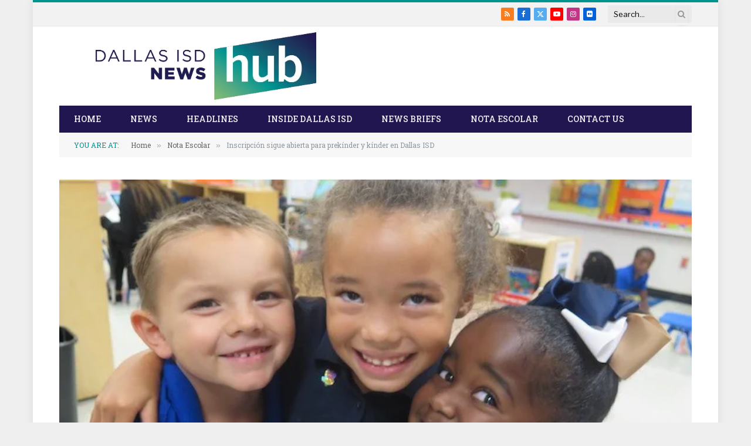

--- FILE ---
content_type: text/html; charset=utf-8
request_url: https://thehub.dallasisd.org/2018/06/18/inscripcion-sigue-abierta-para-prekinder-y-kinder-en-dallas-isd/?amp
body_size: 22202
content:
<!DOCTYPE html>
<html dir="ltr" lang="en-US" prefix="og: https://ogp.me/ns#" class="s-light site-s-light t tsu" amp="" data-amp-auto-lightbox-disable transformed="self;v=1" i-amphtml-layout="" i-amphtml-no-boilerplate="" i-amphtml-binding>

<head><meta charset="UTF-8"><meta name="viewport" content="width=device-width"><link rel="preconnect" href="https://cdn.ampproject.org"><style amp-runtime="" i-amphtml-version="012512221826001">html{overflow-x:hidden!important}html.i-amphtml-fie{height:100%!important;width:100%!important}html:not([amp4ads]),html:not([amp4ads]) body{height:auto!important}html:not([amp4ads]) body{margin:0!important}body{-webkit-text-size-adjust:100%;-moz-text-size-adjust:100%;-ms-text-size-adjust:100%;text-size-adjust:100%}html.i-amphtml-singledoc.i-amphtml-embedded{-ms-touch-action:pan-y pinch-zoom;touch-action:pan-y pinch-zoom}html.i-amphtml-fie>body,html.i-amphtml-singledoc>body{overflow:visible!important}html.i-amphtml-fie:not(.i-amphtml-inabox)>body,html.i-amphtml-singledoc:not(.i-amphtml-inabox)>body{position:relative!important}html.i-amphtml-ios-embed-legacy>body{overflow-x:hidden!important;overflow-y:auto!important;position:absolute!important}html.i-amphtml-ios-embed{overflow-y:auto!important;position:static}#i-amphtml-wrapper{overflow-x:hidden!important;overflow-y:auto!important;position:absolute!important;top:0!important;left:0!important;right:0!important;bottom:0!important;margin:0!important;display:block!important}html.i-amphtml-ios-embed.i-amphtml-ios-overscroll,html.i-amphtml-ios-embed.i-amphtml-ios-overscroll>#i-amphtml-wrapper{-webkit-overflow-scrolling:touch!important}#i-amphtml-wrapper>body{position:relative!important;border-top:1px solid transparent!important}#i-amphtml-wrapper+body{visibility:visible}#i-amphtml-wrapper+body .i-amphtml-lightbox-element,#i-amphtml-wrapper+body[i-amphtml-lightbox]{visibility:hidden}#i-amphtml-wrapper+body[i-amphtml-lightbox] .i-amphtml-lightbox-element{visibility:visible}#i-amphtml-wrapper.i-amphtml-scroll-disabled,.i-amphtml-scroll-disabled{overflow-x:hidden!important;overflow-y:hidden!important}amp-instagram{padding:54px 0px 0px!important;background-color:#fff}amp-iframe iframe{box-sizing:border-box!important}[amp-access][amp-access-hide]{display:none}[subscriptions-dialog],body:not(.i-amphtml-subs-ready) [subscriptions-action],body:not(.i-amphtml-subs-ready) [subscriptions-section]{display:none!important}amp-experiment,amp-live-list>[update]{display:none}amp-list[resizable-children]>.i-amphtml-loading-container.amp-hidden{display:none!important}amp-list [fetch-error],amp-list[load-more] [load-more-button],amp-list[load-more] [load-more-end],amp-list[load-more] [load-more-failed],amp-list[load-more] [load-more-loading]{display:none}amp-list[diffable] div[role=list]{display:block}amp-story-page,amp-story[standalone]{min-height:1px!important;display:block!important;height:100%!important;margin:0!important;padding:0!important;overflow:hidden!important;width:100%!important}amp-story[standalone]{background-color:#000!important;position:relative!important}amp-story-page{background-color:#757575}amp-story .amp-active>div,amp-story .i-amphtml-loader-background{display:none!important}amp-story-page:not(:first-of-type):not([distance]):not([active]){transform:translateY(1000vh)!important}amp-autocomplete{position:relative!important;display:inline-block!important}amp-autocomplete>input,amp-autocomplete>textarea{padding:0.5rem;border:1px solid rgba(0,0,0,.33)}.i-amphtml-autocomplete-results,amp-autocomplete>input,amp-autocomplete>textarea{font-size:1rem;line-height:1.5rem}[amp-fx^=fly-in]{visibility:hidden}amp-script[nodom],amp-script[sandboxed]{position:fixed!important;top:0!important;width:1px!important;height:1px!important;overflow:hidden!important;visibility:hidden}
/*# sourceURL=/css/ampdoc.css*/[hidden]{display:none!important}.i-amphtml-element{display:inline-block}.i-amphtml-blurry-placeholder{transition:opacity 0.3s cubic-bezier(0.0,0.0,0.2,1)!important;pointer-events:none}[layout=nodisplay]:not(.i-amphtml-element){display:none!important}.i-amphtml-layout-fixed,[layout=fixed][width][height]:not(.i-amphtml-layout-fixed){display:inline-block;position:relative}.i-amphtml-layout-responsive,[layout=responsive][width][height]:not(.i-amphtml-layout-responsive),[width][height][heights]:not([layout]):not(.i-amphtml-layout-responsive),[width][height][sizes]:not(img):not([layout]):not(.i-amphtml-layout-responsive){display:block;position:relative}.i-amphtml-layout-intrinsic,[layout=intrinsic][width][height]:not(.i-amphtml-layout-intrinsic){display:inline-block;position:relative;max-width:100%}.i-amphtml-layout-intrinsic .i-amphtml-sizer{max-width:100%}.i-amphtml-intrinsic-sizer{max-width:100%;display:block!important}.i-amphtml-layout-container,.i-amphtml-layout-fixed-height,[layout=container],[layout=fixed-height][height]:not(.i-amphtml-layout-fixed-height){display:block;position:relative}.i-amphtml-layout-fill,.i-amphtml-layout-fill.i-amphtml-notbuilt,[layout=fill]:not(.i-amphtml-layout-fill),body noscript>*{display:block;overflow:hidden!important;position:absolute;top:0;left:0;bottom:0;right:0}body noscript>*{position:absolute!important;width:100%;height:100%;z-index:2}body noscript{display:inline!important}.i-amphtml-layout-flex-item,[layout=flex-item]:not(.i-amphtml-layout-flex-item){display:block;position:relative;-ms-flex:1 1 auto;flex:1 1 auto}.i-amphtml-layout-fluid{position:relative}.i-amphtml-layout-size-defined{overflow:hidden!important}.i-amphtml-layout-awaiting-size{position:absolute!important;top:auto!important;bottom:auto!important}i-amphtml-sizer{display:block!important}@supports (aspect-ratio:1/1){i-amphtml-sizer.i-amphtml-disable-ar{display:none!important}}.i-amphtml-blurry-placeholder,.i-amphtml-fill-content{display:block;height:0;max-height:100%;max-width:100%;min-height:100%;min-width:100%;width:0;margin:auto}.i-amphtml-layout-size-defined .i-amphtml-fill-content{position:absolute;top:0;left:0;bottom:0;right:0}.i-amphtml-replaced-content,.i-amphtml-screen-reader{padding:0!important;border:none!important}.i-amphtml-screen-reader{position:fixed!important;top:0px!important;left:0px!important;width:4px!important;height:4px!important;opacity:0!important;overflow:hidden!important;margin:0!important;display:block!important;visibility:visible!important}.i-amphtml-screen-reader~.i-amphtml-screen-reader{left:8px!important}.i-amphtml-screen-reader~.i-amphtml-screen-reader~.i-amphtml-screen-reader{left:12px!important}.i-amphtml-screen-reader~.i-amphtml-screen-reader~.i-amphtml-screen-reader~.i-amphtml-screen-reader{left:16px!important}.i-amphtml-unresolved{position:relative;overflow:hidden!important}.i-amphtml-select-disabled{-webkit-user-select:none!important;-ms-user-select:none!important;user-select:none!important}.i-amphtml-notbuilt,[layout]:not(.i-amphtml-element),[width][height][heights]:not([layout]):not(.i-amphtml-element),[width][height][sizes]:not(img):not([layout]):not(.i-amphtml-element){position:relative;overflow:hidden!important;color:transparent!important}.i-amphtml-notbuilt:not(.i-amphtml-layout-container)>*,[layout]:not([layout=container]):not(.i-amphtml-element)>*,[width][height][heights]:not([layout]):not(.i-amphtml-element)>*,[width][height][sizes]:not([layout]):not(.i-amphtml-element)>*{display:none}amp-img:not(.i-amphtml-element)[i-amphtml-ssr]>img.i-amphtml-fill-content{display:block}.i-amphtml-notbuilt:not(.i-amphtml-layout-container),[layout]:not([layout=container]):not(.i-amphtml-element),[width][height][heights]:not([layout]):not(.i-amphtml-element),[width][height][sizes]:not(img):not([layout]):not(.i-amphtml-element){color:transparent!important;line-height:0!important}.i-amphtml-ghost{visibility:hidden!important}.i-amphtml-element>[placeholder],[layout]:not(.i-amphtml-element)>[placeholder],[width][height][heights]:not([layout]):not(.i-amphtml-element)>[placeholder],[width][height][sizes]:not([layout]):not(.i-amphtml-element)>[placeholder]{display:block;line-height:normal}.i-amphtml-element>[placeholder].amp-hidden,.i-amphtml-element>[placeholder].hidden{visibility:hidden}.i-amphtml-element:not(.amp-notsupported)>[fallback],.i-amphtml-layout-container>[placeholder].amp-hidden,.i-amphtml-layout-container>[placeholder].hidden{display:none}.i-amphtml-layout-size-defined>[fallback],.i-amphtml-layout-size-defined>[placeholder]{position:absolute!important;top:0!important;left:0!important;right:0!important;bottom:0!important;z-index:1}amp-img[i-amphtml-ssr]:not(.i-amphtml-element)>[placeholder]{z-index:auto}.i-amphtml-notbuilt>[placeholder]{display:block!important}.i-amphtml-hidden-by-media-query{display:none!important}.i-amphtml-element-error{background:red!important;color:#fff!important;position:relative!important}.i-amphtml-element-error:before{content:attr(error-message)}i-amp-scroll-container,i-amphtml-scroll-container{position:absolute;top:0;left:0;right:0;bottom:0;display:block}i-amp-scroll-container.amp-active,i-amphtml-scroll-container.amp-active{overflow:auto;-webkit-overflow-scrolling:touch}.i-amphtml-loading-container{display:block!important;pointer-events:none;z-index:1}.i-amphtml-notbuilt>.i-amphtml-loading-container{display:block!important}.i-amphtml-loading-container.amp-hidden{visibility:hidden}.i-amphtml-element>[overflow]{cursor:pointer;position:relative;z-index:2;visibility:hidden;display:initial;line-height:normal}.i-amphtml-layout-size-defined>[overflow]{position:absolute}.i-amphtml-element>[overflow].amp-visible{visibility:visible}template{display:none!important}.amp-border-box,.amp-border-box *,.amp-border-box :after,.amp-border-box :before{box-sizing:border-box}amp-pixel{display:none!important}amp-analytics,amp-auto-ads,amp-story-auto-ads{position:fixed!important;top:0!important;width:1px!important;height:1px!important;overflow:hidden!important;visibility:hidden}amp-story{visibility:hidden!important}html.i-amphtml-fie>amp-analytics{position:initial!important}[visible-when-invalid]:not(.visible),form [submit-error],form [submit-success],form [submitting]{display:none}amp-accordion{display:block!important}@media (min-width:1px){:where(amp-accordion>section)>:first-child{margin:0;background-color:#efefef;padding-right:20px;border:1px solid #dfdfdf}:where(amp-accordion>section)>:last-child{margin:0}}amp-accordion>section{float:none!important}amp-accordion>section>*{float:none!important;display:block!important;overflow:hidden!important;position:relative!important}amp-accordion,amp-accordion>section{margin:0}amp-accordion:not(.i-amphtml-built)>section>:last-child{display:none!important}amp-accordion:not(.i-amphtml-built)>section[expanded]>:last-child{display:block!important}
/*# sourceURL=/css/ampshared.css*/</style><meta name="amp-to-amp-navigation" content="AMP-Redirect-To; AMP.navigateTo"><meta name="description" content="Durante el verano, los padres pueden visitar la oficina de prekínder en el Dallas Education Center, ubicado en el 9400 N. Central Expressway, para inscribir a su hijo en una escuela en su vecindario. La oficina se encuentra en el segundo piso y su horario es de 7:30 a.m.–5:30 p.m. La oficina ofrece un centro"><meta name="robots" content="max-image-preview:large"><meta name="author" content="The Hub"><meta name="generator" content="All in One SEO (AIOSEO) 4.9.3"><meta property="og:locale" content="en_US"><meta property="og:site_name" content="The Hub"><meta property="og:type" content="article"><meta property="og:title" content="Inscripción sigue abierta para prekínder y kínder en Dallas ISD | The Hub"><meta property="og:description" content="Durante el verano, los padres pueden visitar la oficina de prekínder en el Dallas Education Center, ubicado en el 9400 N. Central Expressway, para inscribir a su hijo en una escuela en su vecindario. La oficina se encuentra en el segundo piso y su horario es de 7:30 a.m.–5:30 p.m. La oficina ofrece un centro"><meta property="og:url" content="https://thehub.dallasisd.org/2018/06/18/inscripcion-sigue-abierta-para-prekinder-y-kinder-en-dallas-isd/"><meta property="fb:admins" content="10216299"><meta property="og:image" content="https://thehub.dallasisd.org/newsroom/wp-content/uploads/2018/06/IMG_9053.jpg"><meta property="og:image:secure_url" content="https://thehub.dallasisd.org/newsroom/wp-content/uploads/2018/06/IMG_9053.jpg"><meta property="og:image:width" content="702"><meta property="og:image:height" content="340"><meta property="article:published_time" content="2018-06-18T21:19:15+00:00"><meta property="article:modified_time" content="2018-06-18T21:19:39+00:00"><meta property="article:publisher" content="https://www.facebook.com/dallasisd"><meta name="twitter:card" content="summary"><meta name="twitter:site" content="@dallasschools"><meta name="twitter:title" content="Inscripción sigue abierta para prekínder y kínder en Dallas ISD | The Hub"><meta name="twitter:description" content="Durante el verano, los padres pueden visitar la oficina de prekínder en el Dallas Education Center, ubicado en el 9400 N. Central Expressway, para inscribir a su hijo en una escuela en su vecindario. La oficina se encuentra en el segundo piso y su horario es de 7:30 a.m.–5:30 p.m. La oficina ofrece un centro"><meta name="twitter:image" content="https://thehub.dallasisd.org/newsroom/wp-content/uploads/2018/06/IMG_9053.jpg"><meta name="generator" content="WordPress 6.9"><meta name="generator" content="Elementor 3.34.4; features: additional_custom_breakpoints; settings: css_print_method-external, google_font-enabled, font_display-auto"><meta name="generator" content="AMP Plugin v2.5.2; mode=transitional"><link rel="preconnect" href="https://fonts.gstatic.com/" crossorigin=""><link rel="dns-prefetch" href="//maxcdn.bootstrapcdn.com"><link rel="preload" href="https://thehub.dallasisd.org/newsroom/wp-content/themes/smart-mag/css/icons/fonts/ts-icons.woff2?v3.2" as="font" crossorigin=""><link rel="preconnect" href="https://fonts.gstatic.com" crossorigin=""><link rel="dns-prefetch" href="https://fonts.gstatic.com"><link id="omgf-preload-0" rel="preload" href="//thehub.dallasisd.org/newsroom/wp-content/uploads/omgf/smartmag-gfonts-custom/libre-franklin-normal-latin-ext.woff2?ver=1647444377" as="font" type="font/woff2" crossorigin><link id="omgf-preload-1" rel="preload" href="//thehub.dallasisd.org/newsroom/wp-content/uploads/omgf/smartmag-gfonts-custom/libre-franklin-normal-latin.woff2?ver=1647444377" as="font" type="font/woff2" crossorigin><link id="omgf-preload-2" rel="preload" href="//thehub.dallasisd.org/newsroom/wp-content/uploads/omgf/smartmag-gfonts-custom/roboto-slab-normal-latin-ext.woff2?ver=1647444377" as="font" type="font/woff2" crossorigin><link id="omgf-preload-3" rel="preload" href="//thehub.dallasisd.org/newsroom/wp-content/uploads/omgf/smartmag-gfonts-custom/roboto-slab-normal-latin.woff2?ver=1647444377" as="font" type="font/woff2" crossorigin><script async="" src="https://cdn.ampproject.org/v0.mjs" type="module" crossorigin="anonymous"></script><script async nomodule src="https://cdn.ampproject.org/v0.js" crossorigin="anonymous"></script><script src="https://cdn.ampproject.org/v0/amp-bind-0.1.mjs" async="" custom-element="amp-bind" type="module" crossorigin="anonymous"></script><script async nomodule src="https://cdn.ampproject.org/v0/amp-bind-0.1.js" crossorigin="anonymous" custom-element="amp-bind"></script><script src="https://cdn.ampproject.org/v0/amp-form-0.1.mjs" async="" custom-element="amp-form" type="module" crossorigin="anonymous"></script><script async nomodule src="https://cdn.ampproject.org/v0/amp-form-0.1.js" crossorigin="anonymous" custom-element="amp-form"></script><script src="https://cdn.ampproject.org/v0/amp-lightbox-0.1.mjs" async="" custom-element="amp-lightbox" type="module" crossorigin="anonymous"></script><script async nomodule src="https://cdn.ampproject.org/v0/amp-lightbox-0.1.js" crossorigin="anonymous" custom-element="amp-lightbox"></script><link crossorigin="anonymous" rel="stylesheet" id="font-awesome4-cdn-css" href="https://maxcdn.bootstrapcdn.com/font-awesome/4.7.0/css/font-awesome.min.css" type="text/css" media="all"><link crossorigin="anonymous" rel="stylesheet" id="smartmag-gfonts-custom-css" href="https://fonts.googleapis.com/css?family=Libre+Franklin%3A400%2C500%2C600%2C700%7CRoboto+Slab%3A400%2C500%2C600%2C700%7CLibre+Franklin%3Aregular%3A400%2C500%2C600%2C700" type="text/css" media="all"><style amp-custom="">amp-img:is([sizes=auto i],[sizes^="auto," i]){contain-intrinsic-size:3000px 1500px}amp-img.amp-wp-enforced-sizes{object-fit:contain}amp-img img,amp-img noscript{image-rendering:inherit;object-fit:inherit;object-position:inherit}:root{--t1:1;--t2:4/3;--t3:3/4;--t4:3/2;--t5:2/3;--t6:16/9;--t7:9/16;--t8:#000;--t9:#abb8c3;--t10:#fff;--t11:#f78da7;--t12:#cf2e2e;--t13:#ff6900;--t14:#fcb900;--t15:#7bdcb5;--t16:#00d084;--t17:#8ed1fc;--t18:#0693e3;--t19:#9b51e0;--t20:linear-gradient(135deg,#0693e3 0%,#9b51e0 100%);--t21:linear-gradient(135deg,#7adcb4 0%,#00d082 100%);--t22:linear-gradient(135deg,#fcb900 0%,#ff6900 100%);--t23:linear-gradient(135deg,#ff6900 0%,#cf2e2e 100%);--t24:linear-gradient(135deg,#eee 0%,#a9b8c3 100%);--t25:linear-gradient(135deg,#4aeadc 0%,#9778d1 20%,#cf2aba 40%,#ee2c82 60%,#fb6962 80%,#fef84c 100%);--t26:linear-gradient(135deg,#ffceec 0%,#9896f0 100%);--t27:linear-gradient(135deg,#fecda5 0%,#fe2d2d 50%,#6b003e 100%);--t28:linear-gradient(135deg,#ffcb70 0%,#c751c0 50%,#4158d0 100%);--t29:linear-gradient(135deg,#fff5cb 0%,#b6e3d4 50%,#33a7b5 100%);--t30:linear-gradient(135deg,#caf880 0%,#71ce7e 100%);--t31:linear-gradient(135deg,#020381 0%,#2874fc 100%);--t32:13px;--t33:20px;--t34:36px;--t35:42px;--t36:.44rem;--t37:.67rem;--t38:1rem;--t39:1.5rem;--t40:2.25rem;--t41:3.38rem;--t42:5.06rem;--t43:6px 6px 9px rgba(0,0,0,.2);--t44:12px 12px 50px rgba(0,0,0,.4);--t45:6px 6px 0px rgba(0,0,0,.2);--t46:6px 6px 0px -3px #fff,6px 6px #000;--t47:6px 6px 0px #000}:where(.is-layout-flex){gap:.5em}:where(.is-layout-grid){gap:.5em}:where(.wp-block-columns.is-layout-flex){gap:2em}:where(.wp-block-columns.is-layout-grid){gap:2em}:where(.wp-block-post-template.is-layout-flex){gap:1.25em}:where(.wp-block-post-template.is-layout-grid){gap:1.25em}:where(.wp-block-post-template.is-layout-flex){gap:1.25em}:where(.wp-block-post-template.is-layout-grid){gap:1.25em}:where(.wp-block-term-template.is-layout-flex){gap:1.25em}:where(.wp-block-term-template.is-layout-grid){gap:1.25em}:where(.wp-block-columns.is-layout-flex){gap:2em}:where(.wp-block-columns.is-layout-grid){gap:2em}:root :where(.wp-block-pullquote){font-size:1.5em;line-height:1.6}:root{--admin-bar-top:7px}a,article,body,button,div,em,footer,form,h1,h4,h5,header,html,i,amp-img,input,li,nav,p,section,span,time,ul{margin:0;padding:0;border:0;vertical-align:initial;font-size:100%;font-family:inherit}article,footer,header,nav,section{display:block}ul{list-style:none}button,input[type=submit]{box-sizing:initial;-webkit-appearance:none;cursor:pointer}button::-moz-focus-inner,input::-moz-focus-inner{border:0;padding:0}input[type=search]::-webkit-search-cancel-button,input[type=search]::-webkit-search-decoration{-webkit-appearance:none}input[type=search]{-webkit-appearance:none}a amp-img{border:0}amp-img{max-width:100%;height:auto}::-webkit-input-placeholder{color:inherit}::-moz-placeholder{color:inherit;opacity:1}:-ms-input-placeholder{color:inherit}html{box-sizing:border-box}*,:after,:before{box-sizing:inherit}:root{--t48:"Public Sans",system-ui,sans-serif;--t49:var(--t48);--t50:var(--t48);--t51:var(--t49);--t52:var(--t49);--t53:14px;--t54:1.714;--t55:1200px;--t56:36px;--t57:35px;--t58:45px;--t59:33.3333333333%;--t60:var(--t59);--t61:38px;--t62:var(--t61);--t63:var(--t138);--t64:680px;--t65:14px;--t66:16px;--t67:18px;--t68:20px;--t69:25px;--t70:30px;--t71:600;--t72:700;--t73:var(--t68);--t74:var(--t66);--t75:var(--t69);--t76:calc(var(--t68) * 1.05);--t77:var(--t65);--t78:var(--t67);--t79:var(--t68);--t80:var(--t69);--t81:15px;--t82:1.186rem;--t83:1.7;--t84:1.54em;--t85:var(--t82);--t86:1.867em;--t87:0px;--t88:#1a6dd4;--t89:#55acef;--t90:#e4223e;--t91:#02669a;--t92:#44546b;--t93:#c13584;--t94:#45668e;--t95:#1ab7ea;--t96:red;--t97:#ea4c89;--t98:#0063dc;--t99:#080808;--t100:#23c761;--t101:#f80;--t102:#f97d1e;--t103:#ff4500;--t104:#08c;--t105:#fe2c55;--t106:#5865f2;--t107:#7b3ed6;--t108:#fffc00;--t109:#000;--t110:#6364ff;--t111:#1db954;--t112:#1285fe;--t113:55px;--t114:38px;--t115:0 2px 7px -4px rgba(0,0,0,.16)}@media (max-width:767px){:root{--t113:45px}}.t,:root{--t206:#2ab391;--t116:42,179,145;--t117:#fff;--t118:#fbfbfb;--t119:#f7f7f7;--t120:#efefef;--t121:#e8e8e8;--t122:#e2e2e2;--t123:#ddd;--t124:#ccc;--t125:#bbb;--t126:#999;--t127:#8a8a8a;--t128:#777;--t129:#666;--t130:#505050;--t131:#444;--t132:#333;--t133:#191919;--t134:#161616;--t135:#000;--t136:0,0,0;--t137:var(--t121);--t138:var(--t122);--t139:var(--t134);--t140:var(--t134);--t141:var(--t130);--t142:var(--t134);--t143:transparent;--t144:rgba(0,0,0,.07);--t145:var(--t125);--t146:var(--t127);--t147:60px;--t148:#f7f7f7;--t149:#f0f0f0}.n:not(i){--t117:#000;--t118:#070707;--t119:#111;--t120:#151515;--t121:#222;--t122:#2b2b2b;--t123:#333;--t124:#444;--t125:#555;--t126:#777;--t127:#999;--t128:#bbb;--t129:silver;--t130:#ccc;--t131:#d1d1d1;--t132:#ddd;--t133:#ececec;--t134:#f0f0f0;--t135:#fff;--t136:255,255,255;--t150:rgba(var(--t136),.7);--t141:var(--t130);--t137:rgba(var(--t136),.13);--t138:rgba(var(--t136),.13);--t139:var(--t134);--t140:var(--t133);--t142:var(--t134);--t151:var(--t118);--t144:hsla(0,0%,100%,.1);--t146:rgba(var(--t136),.65);--t99:var(--t125);--t152:rgba(var(--t136),.1);--t148:#0f0f11;--t149:#040404}html{font-size:14px}body{font-family:var(--t48);line-height:1.5;color:var(--t205,var(--t131));background:var(--t117);-webkit-text-size-adjust:100%;-webkit-tap-highlight-color:rgba(0,0,0,0)}body{overflow-x:hidden}@media (max-width:1200px){.o{overflow-x:clip}}@media (max-width:767px){body,html{overflow-x:hidden}}::selection{background:var(--t206);color:#fff}amp-img::selection{background:transparent}:root{--t153:32px}@media (max-width:782px){:root{--t153:46px}}*,:after,:before{-webkit-font-smoothing:antialiased}p{margin-bottom:21px;word-break:break-all;word-break:break-word;overflow-wrap:break-word}h1{font-size:1.846em}h4{font-size:1.21em}h5{font-size:1.107em}h1,h4,h5{font-weight:var(--t72);font-family:var(--t52);color:var(--t140)}a{color:var(--t154,var(--t139));transition:all .25s ease-in-out}a,a:hover{text-decoration:none}a:hover{color:var(--t150,var(--t206))}ul{list-style-type:var(--t156,none);margin:var(--t157,0);margin-left:var(--t158,0)}@media (max-width:540px){ul{margin-left:var(--t159,0)}}li{padding:var(--t207,0);padding-left:var(--t160,0);margin:var(--t208,0);margin-bottom:var(--t161,0)}input{border:1px solid var(--t123);padding:7px 12px;outline:0;height:auto;font-size:14px;color:var(--t128);max-width:100%;border-radius:2px;box-shadow:0 2px 7px -4px rgba(0,0,0,.1);background:var(--t152,var(--t117))}input{width:var(--t209,initial);height:var(--t210,38px)}input[type=checkbox],input[type=radio]{width:auto;height:auto}input:focus{border-color:var(--t126);color:var(--t130)}button,input[type=reset] input[type=button],input[type=submit]{-webkit-appearance:none;padding:var(--t211,0 17px);font-family:var(--t49);font-size:var(--t212,12px);font-weight:var(--t213,600);line-height:var(--t214,var(--t114));height:var(--t114);letter-spacing:.03em;text-transform:uppercase;text-align:center;box-shadow:var(--t115);transition:.25s ease-in-out;background:var(--t206);color:#fff;border:0;border-radius:2px}button:hover,input[type=reset] input[type=button]:hover,input[type=submit]:hover{background:#161616;border-color:#161616;color:#fff}.n button:hover,.n input[type=reset] input[type=button]:hover,.n input[type=submit]:hover{border-color:#555}button:focus{outline:0}button:active,input[type=button]:active,input[type=submit]:active{opacity:.9}.g{display:flex}.g .y{width:100%}.g input[type=submit]{border-top-left-radius:0;border-bottom-left-radius:0;margin-left:-2px}.cf:after,.cf:before{content:"";display:table;flex-basis:0;order:1}.cf:after{clear:both}.tr{border:0;clip:rect(0 0 0 0);height:1px;margin:-1px;overflow:hidden;padding:0;position:absolute;width:1px}.tu{color:var(--t140);font-family:var(--t51);line-height:1.36}.tu a{--t139:initial;--t154:initial;--t150:var(--t206);display:block}@keyframes ts-spinner-scale{0%{transform:scale(0);opacity:0}50%{opacity:1}to{transform:scale(1);opacity:0}}.tg,.ty amp-img{transition:opacity .3s ease-in-out}@media (min-width:941px){.tg,.ty:hover amp-img{will-change:opacity}}:where(.tb) .tg:hover{opacity:.85}:where(.tw) .tg{transition-property:filter}:where(.tw) .tg:hover{filter:brightness(1.08)}@keyframes fade-in{0%{opacity:0}to{opacity:1}}@keyframes bouncedelay{0%,80%,to{transform:scale(0)}40%{transform:scale(1)}}@keyframes fade-in-up{0%{opacity:0;transform:translate3d(0,var(--t215),0)}to{opacity:1;transform:none}}@keyframes fade-in-up-lg{0%{opacity:0;transform:translate3d(0,8px,0)}to{opacity:1;transform:none}}@keyframes fade-in-down-lg{0%{opacity:0;transform:translate3d(0,-8px,0)}to{opacity:1;transform:none}}.nn{position:relative;display:block;height:0}.nn .tg,.nn>amp-img{position:absolute;top:0;left:0;width:100%;height:100%;object-fit:cover;border-radius:var(--t216,0)}.nd,.nv,.o{max-width:100%;box-sizing:border-box}.nd,.nv{width:100%;margin:0 auto}@media (min-width:1201px){.nv{width:var(--t55)}}@media (max-width:940px){.nv{max-width:var(--t64)}}@media (min-width:1201px){.main,.nd{width:calc(var(--t55) + var(--t57) * 2)}}@media (max-width:940px){.main,.nd{max-width:calc(var(--t64) + 70px)}}.main{margin:42px auto}.main,.nd{padding:0 35px;padding:0 var(--t57)}@media (max-width:940px){.main,.nd{--t57:25px}}@media (max-width:540px){.main,.nd{--t57:20px}}@media (max-width:350px){.main,.nd{--t57:15px}}.main .nd,.nd .nd{padding:0}.nm .ng.ny{width:100%}@media (min-width:941px){.ny:not(.main){width:calc(100% - var(--t60))}}.nw,.nx{--t217:calc(var(--t56) / 2);display:flex;flex-wrap:wrap;margin-right:calc(var(--t217) * -1);margin-left:calc(var(--t217) * -1)}.n_{display:grid;grid-column-gap:var(--t56);grid-row-gap:var(--t168,0)}@media (max-width:767px){.n_{--t56:26px}}.nz{--t56:50px}@media (max-width:767px){.nz{--t56:26px}}.ri{--t155:33.3333333333%;grid-template-columns:repeat(3,minmax(0,1fr))}@media (max-width:940px){.rp{--t155:50%;grid-template-columns:repeat(2,minmax(0,1fr))}}@media (max-width:540px){.it{--t155:100%;grid-template-columns:repeat(1,minmax(0,1fr))}}.ic{width:33.3333333333%}.ng{width:66.6666666667%}[class*=" col-"],[class^=col-]{flex:0 0 auto;padding-left:var(--t217);padding-right:var(--t217)}@media (max-width:940px){[class*=" col-"],[class^=col-]{width:100%}}.sr{margin:0 auto 30px;font-family:var(--t49);--t154:var(--t127);--t150:var(--t139);font-size:12px;color:var(--t126);line-height:1}.sr .si{font-family:Arial,system-ui,sans-serif;padding:0 10px;font-size:1.141em;line-height:.7;opacity:.8}.sr .label{color:var(--t206);margin-right:21px;text-transform:uppercase}.sr .ss{text-overflow:ellipsis;overflow:hidden;white-space:nowrap;line-height:1.2}.sa{font-size:13px;--t154:var(--t128)}@media (max-width:767px){.sa{font-size:12px}}.sa .ss{padding-top:16px;padding-bottom:16px}.sa:not(.sf)>.ss{background:var(--t119)}.sa:not(.sf)>.ss{padding:16px 25px}@media (max-width:767px){.sa:not(.sf){padding:0}.sa:not(.sf),.sa:not(.sf)>.ss{width:100%;max-width:none}}.sa+.main{margin-top:38px}@keyframes slider-fade-in{0%{opacity:0;transform:translateZ(0)}to{opacity:1;transform:none}}html :where([data-amp-original-style*=border-width]){border-style:solid}p amp-img{vertical-align:middle}.ai,.ty{--t156:disc;--t157:calc(var(--t84) + .26em) auto;--t158:35px;--t159:22px;--t160:3px;--t161:.44em}.ai>div,.ai p,.ty>div,.ty p{margin-bottom:var(--t84)}.ai li>ul,.ty li>ul{margin-top:.5em;margin-bottom:.5em}.ai,.ty{--t154:var(--t206);--t150:var(--t139)}.ai>:not(._):last-child,.ty>:not(._):last-child{margin-bottom:0}.ai>:not(._):first-child,.ty>:not(._):first-child{margin-top:0}.ai h1,.ai h4,.ai h5,.ty h1,.ty h4,.ty h5{margin-top:1.35em;margin-bottom:.75em;font-weight:var(--t72);color:var(--t140);font-family:var(--t218,inherit);line-height:1.5}.ai a:hover amp-img,.ty a:hover amp-img{opacity:1}.ty{font-family:var(--t50);font-size:var(--t53);font-size:var(--t82);line-height:var(--t54);line-height:var(--t83);text-rendering:optimizeLegibility;color:var(--t132);--t32:14px;--t34:22px}@media (max-width:767px){.ty{font-size:max(14px,calc(var(--t82) * .96))}}.ty .y{vertical-align:top}.uy{--t82:var(--t85)}.ab{display:flex;align-items:center}.ab .aw{font-size:var(--t162,14px);line-height:1.6;width:1.2em;text-align:center}.ab .ax{display:flex;height:100%;align-items:center;justify-content:center;padding:0 3px;margin-right:var(--t164,2px);color:var(--t165,inherit);background:var(--t219,transparent)}.ab .ax:hover{opacity:var(--t166,.8);color:var(--t220,var(--t206))}.ab .ax:last-child{margin-right:0}.a_{--t162:12px;--t163:22px;--t164:6px;--t165:var(--t117)}.a_ .ax{padding:0;border-radius:2px;height:var(--t163);width:var(--t163)}.a_ .ax:hover{color:#fff}.aj{--t165:#fff;--t166:.8}.aj .ax{--t219:var(--t221)}.aj .ax:hover{color:var(--t165)}.az .ax{--t221:#000}:where(.n) .az .ax{--t221:#7b7b7b}.az .fe{--t221:var(--t88)}.az .ft{--t221:var(--t89)}.az .fn{--t221:var(--t93)}.az .fr{--t221:var(--t90)}.az .fs{--t221:var(--t102)}.az .fo{--t221:var(--t92)}.az .fu{--t221:var(--t96)}.az .ff{--t221:var(--t91)}.az .fb{--t221:var(--t98)}.fz{flex-wrap:wrap;margin-bottom:calc(var(--t164,2px) * -1)}.fz .ax{margin-bottom:var(--t164,2px)}.le{--t167:"—";display:flex;flex-direction:column;margin-bottom:var(--t222,initial);font-family:var(--t49);font-size:12px;color:var(--t146);line-height:1.5}.le .ls{white-space:nowrap}.le .ls:before{display:none}.le .ls i{font-size:var(--t223,1.083em);color:var(--t224);margin-right:4px}.le .tu{margin:var(--t225,9px) 0}.le>:last-child{margin-bottom:0}.le>:first-child{margin-top:0}.le>.lj:last-child:not(#_#_#_){margin-bottom:0}.le>.lj:first-child:not(#_#_#_){margin-top:0}.cc{border-top:1px solid var(--t137);padding-top:35px;margin-bottom:45px}.ch{font-size:14px;overflow:hidden}.ch .cp{float:left;margin-right:25px;border-radius:50%}@media (max-width:767px){.ch .cp{width:70px;margin-right:17px}}.ch [rel=author]{color:var(--t139);font-weight:600;font-size:17px;font-family:var(--t49);line-height:1.2}.ch .cd{margin-left:auto}@media (max-width:540px){.ch .cd{display:block;float:none;width:100%;text-align:left;margin-top:13px}}.ch .cd li{margin-right:10px}.ch .cd li a{background:transparent;color:var(--t131);font-size:14px}.ch .cd li a:hover{color:var(--t135)}.ch .cv{display:flex;flex-wrap:wrap;line-height:1.714}.ch .cm{width:100%;margin-top:14px;margin-bottom:0}.hq .hg{align-self:flex-start;border-radius:var(--t216,0);overflow:hidden}.hq .content,.hq .hg{position:relative}.hq amp-img{max-width:none}.hq .hy{display:block;position:relative;max-width:100%}.hq .tu{font-size:var(--t68);font-weight:var(--t72)}@media (max-width:540px){.hq .tu a{display:initial}}.pz .hg{margin-bottom:16px}.pz .hg:last-child{margin-bottom:0}.pz .hy{width:100%}.pz .tu{font-size:var(--t73)}.dt .hy{width:100%}.dt .tu{font-size:var(--t74);margin-top:11px}.db{--t168:36px}.db .hq .hy{overflow:hidden}.dx{--t168:26px}.gy{--t169:rgba(var(--t136),.08);font-size:16px;font-family:var(--t49);font-weight:700;letter-spacing:0;color:var(--t139);-webkit-font-smoothing:antialiased}.gy.n,.n .gy{--t169:rgba(var(--t136),.11)}.gy li{position:relative;display:flex;width:100%;flex-wrap:wrap;border-bottom:1px solid var(--t169)}.gy li a{max-width:calc(100% - 65px);float:none;display:block;padding:12px 50px 12px 0;line-height:1.5;color:inherit}.gy li li{padding-left:12px;border:0}.gy li ul li:last-child ul{border-bottom-color:transparent}.gy ul{width:100%;max-height:0;opacity:0;background:transparent;overflow:hidden;border:0;transition:opacity .6s ease,max-height .8s ease}.gy ul>li>ul li{padding-left:15px}.gy ul li a{padding:8px 0;font-size:.93em;font-size:max(13px,.93em);font-weight:500}.gy li:hover>a{opacity:.8}.g_{position:fixed;top:0;left:0;display:flex;flex-direction:column;height:100%;width:80vw;min-width:320px;max-width:370px;box-sizing:border-box;background:var(--t117);z-index:10000;transform:translate3d(-100%,0,0);transition:.4s ease-in-out;transition-property:transform,visibility;visibility:hidden;content-visibility:auto}@media (max-width:350px){.g_{min-width:300px}}.gj{padding:38px 25px 0;margin-bottom:20px}.gq{display:flex;flex-direction:column;padding:25px;overflow-y:auto;overflow-x:hidden;flex:1 1 auto}@media (min-width:941px){.gq{--t170:var(--t124);--t171:transparent;--t172:4px;--t173:thin;scrollbar-width:var(--t173);scrollbar-color:var(--t170) var(--t171)}.gq::-webkit-scrollbar-track{background-color:var(--t171)}.gq::-webkit-scrollbar-thumb{background-color:var(--t170);border-radius:3px}}.g_ .gy{margin-bottom:45px}.g_ .ye{display:inline-block;max-width:calc(100% - 34px)}.g_ .yt{display:flex;justify-content:center;align-items:center}.g_ .yn{position:absolute;top:0;right:0;padding:0 9px;background:#161616;color:#fff;line-height:26px;font-size:14px}.g_ .gy{margin-top:-10px;transition:opacity .5s ease-in;opacity:.2}.g_ .ab{--t165:var(--t135);--t162:17px;padding-top:10px;margin-top:auto;justify-content:center}.g_.n .yn,.n .g_ .yn{background:var(--t124)}@media (min-width:941px){.g_.yo .gy{display:none}}.yu{content:"";position:fixed;opacity:0;z-index:9999;pointer-events:none;height:0;width:0;top:0;left:0;background:rgba(0,0,0,.3);transition:opacity .3s ease-in-out}.ya{overflow:hidden}.ya .g_{transform:translateZ(0);visibility:visible;box-shadow:2px 0 15px 0 rgba(0,0,0,.1)}.ya .gy,.ya .yu{opacity:1}.ya .yu{width:100%;height:100%;pointer-events:auto}.n .yl,.yl.n{--t174:.95}.yl .yd{display:block}.yl .ym{position:absolute;z-index:1046;right:20px;padding:0;background:transparent;color:var(--t135);font-size:60px;font-family:Arial,Baskerville,monospace;line-height:44px;opacity:.65;-webkit-text-stroke:2px var(--t117)}.yl .ym,.yl .ym:active{top:20px}.yl .g{flex-wrap:wrap;position:relative}.yl .y{padding:0 0 12px;margin-bottom:22px;border:0;border-bottom:1px solid var(--t138);height:auto;font-size:60px;font-weight:700;line-height:1;color:var(--t133);background:transparent}@media (max-width:767px){.yl .y{font-size:42px}}.yl .mj{font-size:18px;color:var(--t126)}.yg{padding:0 50px;margin:0 auto;max-width:790px}@media (max-width:767px){.yg{max-width:100%}}.yd{display:none}.yb{font-family:var(--t50);font-size:var(--t53);line-height:var(--t54);text-rendering:optimizeLegibility}.yw{--t175:1px;--t176:var(--t138);--t177:26px;--t178:var(--t206);display:flex;flex-wrap:nowrap;font-family:var(--t49);align-items:center;justify-content:space-between;margin-bottom:var(--t177)}.yw .vi{font-size:17px;font-weight:700;line-height:1.2;text-transform:uppercase;color:var(--t178);flex-shrink:0;max-width:100%}.yw .vi .yx{color:var(--t134)}.yw .vi a{color:inherit}.bt{--t178:var(--t134)}.bt .vi .yx{color:var(--t226,var(--t206))}.bn{--t177:28px;--t176:var(--t137);--t175:2px;padding:10px 14px;background:var(--t118);border-bottom-width:1px;border:1px solid var(--t176);border-bottom:var(--t175) solid var(--t176);border-left:0;border-right:0;color:var(--t140);text-transform:uppercase}.bn .vi{color:var(--t178);font-size:14px;font-weight:700;letter-spacing:.02em}.br{--t176:var(--t123);--t177:28px;--t175:1px;background:rgba(var(--t136),.025);padding:9px 14px}.br .vi{letter-spacing:0;font-weight:600}.bd{--t179:1px;border-bottom:var(--t179) solid var(--t176);padding-bottom:14px}.bd .vi{font-size:18px;font-weight:800}.cd li{float:left;margin-right:5px;height:20px}.cd li:last-child{margin-right:0}.cd .aw{display:inline-block;width:20px;height:20px;line-height:20px;text-align:center;font-size:12px;color:#fff;transition:all .4s ease}.cd .aw:hover{text-decoration:none;border-radius:50%}.wu{--t180:var(--t192,43px);font-family:var(--t49);color:var(--t142);height:100%;align-self:center}.n .wu{--t145:initial}.wu ul{display:flex;list-style:none;line-height:1.6}.wu .menu,.wu .menu li{height:100%}.wu .menu>li>a{display:flex;align-items:center}.wu .menu>li>a{color:inherit}@media (max-width:940px){.wu .menu{display:none}}.wu .menu>li>a{height:100%;text-decoration:none;text-transform:var(--t196);padding:0 var(--t195,17px);font-size:var(--t194,15px);font-weight:var(--t227,600);letter-spacing:var(--t228,inherit)}@media (min-width:941px) and (max-width:1200px){.wu .menu>li>a{padding:0 5px;padding:0 max(5px,calc(var(--t195) * .6));font-size:calc(3px + var(--t194) * .7)}}.wu .menu li>a:after{display:inline-block;content:"";font-family:ts-icons;font-style:normal;font-weight:400;font-size:14px;line-height:1;color:var(--t145,inherit);margin-left:8px}@media (min-width:941px) and (max-width:1200px){.wu .menu li>a:after{margin-left:5px;font-size:12px}}.wu .menu li>a:only-child:after{display:none}.wu .menu>li:first-child>a{border-left:0;box-shadow:none}.wu .menu>li:hover{background:var(--t143)}.wu .menu>li:hover>a{color:var(--t229)}.wu .menu>li:hover>a:after{color:inherit}.wu .menu ul{position:absolute;overflow:visible;visibility:hidden;display:block;opacity:0;padding:5px 0;background:var(--t151,var(--t117));border:1px solid var(--t144);box-shadow:0 2px 3px -1px rgba(0,0,0,.08),0 4px 11px -2px rgba(0,0,0,.06);transition:all .2s ease-in;z-index:110;pointer-events:none}.wu .menu>li:not(.wv){position:relative}.wu .menu>li>ul{top:100%}.wu .menu ul ul{left:100%;top:0;margin-top:-5px}.wu .menu li:first-child>ul{margin-top:-6px}.wu li:hover>ul{visibility:visible;opacity:1;pointer-events:auto}.wu .menu li li>a:after{display:block;float:right;line-height:inherit}.wu .menu>li li a{float:none;display:block;padding:9px 22px;border-top:1px solid var(--t144);font-size:var(--t230,14px);letter-spacing:var(--t231,inherit);font-weight:var(--t232,400);color:var(--t233,inherit);text-transform:none;text-decoration:none;pointer-events:none}.wu .menu>li:hover li a{pointer-events:auto}.wu .menu li{transition:.3s ease-in;transition-property:opacity,background}.wu .menu ul li{float:none;min-width:235px;max-width:350px;border-top:0;padding:0;position:relative}.wu .menu ul>li:first-child>a{border-top:0;box-shadow:none}.wu .menu li li:hover{background:var(--t181)}.wu .menu li li:hover>a{color:var(--t234)}.wg{--t181:rgba(0,0,0,.03)}.wg .menu>li>a{position:relative}.wg .menu>li>a:before{content:"";position:absolute;bottom:0;left:0;width:100%;z-index:9997;border-bottom:2px solid transparent}.wg .menu>li:hover>a:before{border-color:var(--t235,var(--t206))}.n .wg{--t143:hsla(0,0%,100%,.08);--t181:hsla(0,0%,100%,.05)}.n .wg .menu>li>ul{top:calc(100% - 1px)}.xr{position:relative}.xr .xi{padding:0;margin-left:-27px;width:20px;background:transparent;color:var(--t126);font-size:14px}@media (max-width:940px){.xr{display:none}}.xr .g{display:flex;align-items:center}.xr .tsb{width:150px;height:30px;padding:0 10px;font-size:13px;border:0;background:rgba(var(--t136),.03);box-shadow:none;transition:all .4s ease-in-out}.xr .tsb:focus{width:190px}.cd{float:right}@media (max-width:940px){.cd{clear:both;text-align:center;float:none}}@media (max-width:940px){.cd li{float:none;display:inline-block}}.xa.nv .wk .xr:last-child{position:static}@media (max-width:940px){.xh{display:none}}.xa{--t182:16px;--t183:var(--t139)}.n .xa,.xa.n{--t150:var(--t206)}.xh .xp{--t150:var(--t140);display:flex;flex-shrink:0;align-items:center;font-size:37px;font-weight:700;text-align:center;letter-spacing:-1px}@media (max-width:540px){.xh .xp{font-size:28px;flex-shrink:1}}.xh .xp:not(:last-child){--t184:35px}.xh .xp>h1,.xh .xp>span{font:inherit;display:flex;align-items:center}.xh .xd{font-size:0}.xh .ye{padding:10px 0;max-height:var(--t192);max-height:calc(var(--t192) - 20px);object-fit:contain;width:auto;height:revert-layer;box-sizing:initial}.xh :where(.xv) .ye{object-position:left}.xh .xm{color:var(--t236,var(--t183));font-size:var(--t193,var(--t182));display:flex;align-items:center;padding-left:5px;height:100%}.xh .xm:hover{color:var(--t206)}.xh .xz{padding:0 4px}.xh .ke,.xh .ls{display:inline-flex;align-items:center;height:100%;max-height:45px}.xh .ke:last-child,.xh .ke:last-child .xz,.xh .ls:last-child,.xh .ls:last-child .xz{padding-right:0}.xh .ke{--t184:9px}.xh .wk .kt{justify-content:flex-end}.xh .wx .kt{justify-content:center}.xh .ab{flex-wrap:nowrap}.xh{--t195:17px;--t185:40px;--t186:110px;--t187:55px;--t188:30px;--t189:transparent;--t176:var(--t120);--t190:transparent;position:relative;box-shadow:0 3px 4px 0 var(--t190)}.xa{padding:0 var(--t188);background-color:var(--t189);height:var(--t192);border:0 solid transparent;color:var(--t132)}@media (max-width:767px){.xa{padding:0 20px}}.xa>.ss{display:flex;justify-content:space-between;padding:var(--t191,0);height:100%;position:relative}.xa.nv{padding:0;--t191:0 25px}.ww{width:100%}.ku>.ss{display:grid;grid-template-columns:1fr auto 1fr;grid-template-columns:minmax(max-content,1fr) auto minmax(max-content,1fr)}.kf{--t189:var(--t119);--t192:var(--t185);--t193:14px;--t182:14px}.kf.n,.n .kf{--t189:var(--t117)}.kl{--t192:var(--t186)}.kl.n,.n .kl{--t189:var(--t117)}.kc{--t192:var(--t187);border:1px solid var(--t176);border-left:0;border-right:0}.kc.n,.n .kc{--t189:var(--t117);--t176:transparent}.xh .kh{--t184:15px;display:flex;align-items:center;flex:1 1 auto;height:inherit}.xh .kh>*{margin-left:var(--t237,0);margin-right:var(--t184)}.xh .wk{justify-content:flex-end}.xh .wx{justify-content:center;flex-shrink:0}.xh .wx:not(.kp){padding-left:15px;padding-right:15px}.xh .kh>:first-child{margin-left:0}.xh .wk>:last-child,.xh .wx>:last-child{margin-right:0}.kv{--t185:45px;--t186:135px;--t187:48px;--t194:14px;--t195:20px;--t196:uppercase}.kv .xr{--t237:5px;--t184:20px}.kv .kf:not(.n){--t189:rgba(var(--t136),.05);border-top:4px solid var(--t206);border-bottom:1px solid var(--t121)}.kv .kc.nv{--t191:0 15px 0 0}.km{--t185:45px;--t186:65px;display:block}@media (min-width:941px){.km{display:none}}.km .xa{--t182:18px;--t183:var(--t132)}.km .kl{border-top-color:var(--t206)}.km>:last-child{border-bottom:1px solid var(--t121)}.kt{width:100%}.kg,.kt{height:100%;display:flex}.kg{align-items:center;background:none;padding:0;box-shadow:none;line-height:1}.kg:hover{background:inherit;--t197:var(--t206)}.ky{--t175:3px;--t198:100%;--t199:17px;display:inline-flex;vertical-align:middle;height:var(--t199);width:26px;position:relative}.ky .ss,.ky .ss:after,.ky .ss:before{position:absolute;height:var(--t175);background-color:var(--t197,var(--t183));transition:background .2s ease-in-out}.ky .ss{top:auto;bottom:0;width:calc(100% - 6px)}.ky .ss:after,.ky .ss:before{display:block;content:"";width:calc(100% + 6px)}.ky .ss:before{top:0;transform:translateY(calc(var(--t199) * -1 + 100%))}.ky .ss:after{bottom:0;transform:translateY(calc(var(--t199) * -1 / 2 + 50%))}@keyframes smart-sticky{0%{transform:translateY(-100%)}to{transform:none}}.yf{font-size:14px;--t200:5px;--t201:transparent}.ai{font-size:15px}.jc .jm p:last-child{margin-bottom:0}.jc .ab{margin-top:30px;--t165:var(--t135);--t162:16px}.jy>.wj{margin-bottom:45px}.jy .bm amp-img{width:100%}.jb{--sp-logo-max-height:1.90477em}.j_{margin-bottom:21px}.j_ .bm{margin-bottom:20px;position:relative}.j_ .tu{float:left;font-size:25px;font-weight:500;position:relative;padding-left:18px;margin-right:35px}.j_ .tu:before{content:" ";display:block;float:left;position:absolute;left:0;top:.2em;height:calc(100% - .3em);border-left:3px solid var(--t206)}.j_ .jj{float:right;margin-left:-35px;color:var(--t126);font-size:12px;line-height:32px}.j_ .jj:hover{text-decoration:none}.j_ .jj i{font-size:13px}.j_ .jq{color:var(--t126);font-size:11px;padding:10px 0;border:1px solid var(--t137);border-left:0;border-right:0;margin-top:21px;overflow:hidden}.j_ .jq,.j_ .jq time{text-transform:uppercase}.j_ .jq .jz{float:right}.qq{display:flex;margin:22px 0;padding:10px 0 0;justify-content:space-between;align-items:center}.qq+*{margin-top:22px}.qq .qz{font-size:13px;font-weight:500;display:inline-block;margin-right:30px;text-transform:uppercase;color:var(--t139)}@media (max-width:767px){.qq .qz{display:none}}.qq .ze{display:flex;width:100%;justify-content:flex-end;--t164:4px}.qq .ze a{flex:0 0 auto;padding:0;width:70px;height:32px;line-height:32px;border-radius:2px;color:#fff;font-size:18px}@media (max-width:767px){.qq .ze a{flex:1 1 auto}}.qq .ze a:hover{filter:brightness(110%);opacity:1}.tew{--t113:0;margin-top:46px;margin-bottom:46px}.tna{margin-bottom:var(--t113)}.tna.tnc{margin-bottom:0}.tnh{position:relative}.tnm{--t62:var(--t238,calc(var(--t61) + 8px))}.tnb{color:var(--t129);margin-top:var(--t147);background:var(--t148)}.tnb:not(.n){color:var(--t131)}.tnx>.nv{padding-top:60px;padding-bottom:60px}@media (max-width:940px){.tnx>.nv{padding-top:55px;padding-bottom:55px}}.tnx .yw{--t177:30px}.tnx .yw .vi{font-size:15px;letter-spacing:.04em}.n .tnx .yw{--t178:var(--t135)}@media (min-width:941px){.tnx .tnk{margin-bottom:-55px}}.tnx .yf{margin-bottom:55px}@media (max-width:940px){.tnx .yf:last-child{margin-bottom:0}}.tn_{font-size:13px;background:var(--t149);--t139:var(--t131);color:var(--t128)}.tn_ .menu,.tnj .ss{display:flex}.tnj .ss{padding-top:24px;padding-bottom:24px}@media (max-width:940px){.tnj .ss{padding:40px 0;flex-direction:column;align-items:center;text-align:center}}.tnj .menu{flex-wrap:wrap;margin-bottom:-7px}@media (max-width:940px){.tnj .menu{justify-content:center}}.tnj .menu li{margin-bottom:7px}.tnj .menu li:before{content:"|";padding:0 10px;display:inline-flex;align-self:center;font-size:.8em;opacity:.3}.tnj .menu li:first-child:before{content:""}.trn{background:var(--t120)}.trn .o{background:var(--t117);box-shadow:0 0 15px 0 rgba(var(--t136),.08)}@media (min-width:1201px){.trn .o{--t202:calc(var(--t55) + var(--t58) * 2);width:var(--t202);max-width:100%;margin:0 auto}}.n .trn .o{box-shadow:0 0 25px 0 rgba(var(--t136),.02);border:1px solid var(--t121);border-top:0;border-bottom:0}.trr{position:fixed;width:100%;height:100%;top:0;left:0;background-position:50%;background-size:cover;background-attachment:fixed;will-change:transform;z-index:-1}body.tir{--t203:var(--t206);--t204:var(--t206)}amp-img img{object-fit:inherit}.nn:not(#_) amp-img img{object-fit:cover}.yd{background:hsla(0,0%,100%,.98);width:100%;height:100%;position:absolute;align-items:center;justify-content:center}.yl .yd{display:flex}@media (max-width:767px){.yg{box-sizing:border-box}}.ty amp-img[height]{margin-left:auto;margin-right:auto;object-fit:cover;max-width:100%}@media (max-width:767px){.tew .hy amp-img{max-width:100%}}.xh .ye>[src]{height:calc(100% - 20px);min-height:0}@media (max-width:767px){.o{overflow-x:hidden}.main,.nd{max-width:100%}}.mfp-close{user-select:none}button.mfp-close{overflow:visible;cursor:pointer;background:transparent;border:0;display:block;outline:none;padding:0;z-index:1046;box-shadow:none}button::-moz-focus-inner{padding:0;border:0}.mfp-close{width:44px;height:44px;line-height:44px;position:absolute;right:0;top:0;text-decoration:none;text-align:center;opacity:.65;padding:0 0 18px 10px;color:#fff;font-style:normal;font-size:28px;font-family:Arial,Baskerville,monospace}.mfp-close:hover,.mfp-close:focus{opacity:1}.mfp-close:active{top:1px}@keyframes rotateplane{0%{transform:perspective(120px) rotateX(0deg) rotateY(0deg)}50%{transform:perspective(120px) rotateX(-180.1deg) rotateY(0deg)}100%{transform:perspective(120px) rotateX(-180deg) rotateY(-179.9deg)}}@font-face{font-family:"ts-icons";src:url("https://thehub.dallasisd.org/newsroom/wp-content/themes/smart-mag/css/icons/fonts/ts-icons.woff2?v3.2") format("woff2"),url("https://thehub.dallasisd.org/newsroom/wp-content/themes/smart-mag/css/icons/fonts/ts-icons.woff?v3.2") format("woff");font-weight:normal;font-style:normal;font-display:block}.tsi{display:inline-block;font:normal normal normal 14px/1 ts-icons;font-size:inherit;text-rendering:auto;-webkit-font-smoothing:antialiased;-moz-osx-font-smoothing:grayscale}@-webkit-keyframes tsi-spin{0%{-webkit-transform:rotate(0deg);transform:rotate(0deg)}100%{-webkit-transform:rotate(359deg);transform:rotate(359deg)}}@keyframes tsi-spin{0%{-webkit-transform:rotate(0deg);transform:rotate(0deg)}100%{-webkit-transform:rotate(359deg);transform:rotate(359deg)}}.tsi-twitter:before{content:""}.tsi-search:before{content:""}.tsi-envelope-o:before{content:""}.tsi-times:before{content:""}.tsi-facebook:before{content:""}.tsi-rss:before{content:""}.tsi-pinterest:before{content:""}.tsi-linkedin:before{content:""}.tsi-comments-o:before{content:""}.tsi-youtube-play:before{content:""}.tsi-instagram:before{content:""}.tsi-flickr:before{content:""}.tsi-tumblr:before{content:""}:root{--t206:#e54e53;--t55:1078px;--t141:var(--t128);--t81:13px;--t61:25px;--t48:"Open Sans",system-ui,sans-serif;--t51:"Roboto Slab",Georgia,serif;--t65:13px;--t66:14px;--t67:14px;--t68:15px;--t69:18px;--t70:23px;--t71:400;--t72:500;--t76:var(--t68);--t239:#19232d;--t139:#19232d;--t140:#19232d;--t82:14px;--t83:1.857;--t84:1.857em;--t113:42px;--t147:50px}@media (min-width: 1201px){:root{--t59:376px}}.s-light{--t205:#4d5053;--t146:#a6a6a6;--t137:#d9d9d9;--t138:var(--t137)}.site-s-light .s-dark{--t148:#19232d;--t149:#121a21;--t151:var(--t239)}.post-content{color:var(--t205)}.smart-head-legacy{--t187:46px;--t195:25px;--t227:500;--t230:13px}.smart-head-bot.s-dark,.s-dark .smart-head-bot{--t189:var(--t239);border:0}.s-dark .nav-hov-b{--t143:rgba(255,255,255,.035);--t181:rgba(255,255,255,.035)}.smart-head-mobile .smart-head-mid.s-dark{background:var(--t239)}.off-canvas{background:var(--t239)}.mobile-menu{font-size:14px}.widget{--t200:initial;--t201:var(--t137);font-size:13px}.textwidget{font-size:14px}.post-title a{--t150:var(--t139)}.post-title a:hover{text-decoration:underline}.post-meta{font-size:11px;color:var(--t126)}.block-head-a .heading{font-size:13px}.block-head-a2{--t176:var(--t137)}.loop-grid{--t168:30px}.grid-post .post-title{position:relative;padding-left:14px}.grid-post .post-title:before{content:" ";display:block;float:left;position:absolute;left:0;top:.1em;height:18px;border-left:3px solid var(--t206)}.breadcrumbs-b{font-size:12px;--t154:var(--t129)}.breadcrumbs-b:not(.is-full-width) > .inner{padding:14px 25px}.s-light .breadcrumbs-b{color:#8d97a1}.post-header .post-title{font-size:20px;font-weight:400}.entry-content{--t72:700}.author-info .description{font-size:13px}.author-info .bio{margin-top:10px}.author-info [rel=author]{font-weight:600;font-size:14px;line-height:1.5;text-transform:uppercase}.classic-footer-lower .inner{padding:18px 0}.upper-footer .block-head-h{--t177:35px;padding-bottom:10px}.s-dark .upper-footer .block-head-h{--t178:var(--t132)}.upper-footer .block-head-h .heading{letter-spacing:.01em;font-size:14px}.upper-footer.s-dark,.s-dark .upper-footer{color:#eee}:root{--t206:#00948f;--t116:0,148,143;--t50:"Libre Franklin",system-ui,-apple-system,"Segoe UI",Arial,sans-serif;--t48:"Libre Franklin",system-ui,-apple-system,"Segoe UI",Arial,sans-serif;--t49:"Roboto Slab",system-ui,-apple-system,"Segoe UI",Arial,sans-serif;--t51:"Roboto Slab",system-ui,-apple-system,"Segoe UI",Arial,sans-serif;--t51:"Roboto Slab",system-ui,-apple-system,"Segoe UI",Arial,sans-serif;--t51:"Roboto Slab",system-ui,-apple-system,"Segoe UI",Arial,sans-serif;--t52:"Roboto Slab",system-ui,-apple-system,"Segoe UI",Arial,sans-serif;--t52:"Roboto Slab",system-ui,-apple-system,"Segoe UI",Arial,sans-serif;--t218:var(--t52);--t72:400;--t55:1078px;--t141:#000}.smart-head-main .kc{background-color:#211650}.n .wu{--t181:#6eca97}.km .kl{border-top-width:3px}.g_{background-color:#fcfcfc}.tn_{color:#fff}.tnb .tn_{--t139:#fff;--t240:#fff}.db .ratio-is-custom{padding-bottom:calc(100% / 1.88)}.dx .tu{font-weight:bold}.single .bm .ratio-is-custom{padding-bottom:calc(100% / 2)}.uy{font-family:"Libre Franklin:regular",system-ui,-apple-system,"Segoe UI",Arial,sans-serif;font-size:15px}.tsu .uy{color:#000}#amp-mobile-version-switcher{left:0;position:absolute;width:100%;z-index:100}#amp-mobile-version-switcher>a{background-color:#444;border:0;color:#eaeaea;display:block;font-family:-apple-system,BlinkMacSystemFont,Segoe UI,Roboto,Oxygen-Sans,Ubuntu,Cantarell,Helvetica Neue,sans-serif;font-size:16px;font-weight:600;padding:15px 0;text-align:center;-webkit-text-decoration:none;text-decoration:none}#amp-mobile-version-switcher>a:active,#amp-mobile-version-switcher>a:focus,#amp-mobile-version-switcher>a:hover{-webkit-text-decoration:underline;text-decoration:underline}.post-header .post-title{font-size:36px}.post-header .post-title:before{height:36px}input{color:#000}button.offcanvas-toggle.has-icon:hover{outline:1px solid #000}button.offcanvas-toggle.has-icon:focus{outline:1px solid #000}.amp-wp-478be17:not(#_){position:relative;padding:9px 9px;background:#161616;color:#fff;line-height:26px;font-size:14px}

/*# sourceURL=amp-custom.css */</style><script type="application/ld+json" class="aioseo-schema">{"@context":"https://schema.org","@graph":[{"@type":"Article","@id":"https://thehub.dallasisd.org/2018/06/18/inscripcion-sigue-abierta-para-prekinder-y-kinder-en-dallas-isd/#article","name":"Inscripción sigue abierta para prekínder y kínder en Dallas ISD | The Hub","headline":"Inscripción sigue abierta para prekínder y kínder en Dallas ISD","author":{"@id":"https://thehub.dallasisd.org/author/the-hub/#author"},"publisher":{"@id":"https://thehub.dallasisd.org/#organization"},"image":{"@type":"ImageObject","url":"https://thehub.dallasisd.org/newsroom/wp-content/uploads/2018/06/IMG_9053.jpg","width":702,"height":340,"caption":"Parents can still register their child for pre-K and kindergarten"},"datePublished":"2018-06-18T16:19:15-05:00","dateModified":"2018-06-18T16:19:39-05:00","inLanguage":"en-US","mainEntityOfPage":{"@id":"https://thehub.dallasisd.org/2018/06/18/inscripcion-sigue-abierta-para-prekinder-y-kinder-en-dallas-isd/#webpage"},"isPartOf":{"@id":"https://thehub.dallasisd.org/2018/06/18/inscripcion-sigue-abierta-para-prekinder-y-kinder-en-dallas-isd/#webpage"},"articleSection":"Nota Escolar, thehubdallasisd-org, thehub@dallasisd.org"},{"@type":"BreadcrumbList","@id":"https://thehub.dallasisd.org/2018/06/18/inscripcion-sigue-abierta-para-prekinder-y-kinder-en-dallas-isd/#breadcrumblist","itemListElement":[{"@type":"ListItem","@id":"https://thehub.dallasisd.org#listItem","position":1,"name":"Home","item":"https://thehub.dallasisd.org","nextItem":{"@type":"ListItem","@id":"https://thehub.dallasisd.org/category/notaescolar/#listItem","name":"Nota Escolar"}},{"@type":"ListItem","@id":"https://thehub.dallasisd.org/category/notaescolar/#listItem","position":2,"name":"Nota Escolar","item":"https://thehub.dallasisd.org/category/notaescolar/","nextItem":{"@type":"ListItem","@id":"https://thehub.dallasisd.org/2018/06/18/inscripcion-sigue-abierta-para-prekinder-y-kinder-en-dallas-isd/#listItem","name":"Inscripción sigue abierta para prekínder y kínder en Dallas ISD"},"previousItem":{"@type":"ListItem","@id":"https://thehub.dallasisd.org#listItem","name":"Home"}},{"@type":"ListItem","@id":"https://thehub.dallasisd.org/2018/06/18/inscripcion-sigue-abierta-para-prekinder-y-kinder-en-dallas-isd/#listItem","position":3,"name":"Inscripción sigue abierta para prekínder y kínder en Dallas ISD","previousItem":{"@type":"ListItem","@id":"https://thehub.dallasisd.org/category/notaescolar/#listItem","name":"Nota Escolar"}}]},{"@type":"Organization","@id":"https://thehub.dallasisd.org/#organization","name":"Dallas ISD","description":"Connecting you to the personalities, places and perspectives of Dallas ISD","url":"https://thehub.dallasisd.org/","telephone":"+19729253700","logo":{"@type":"ImageObject","url":"https://thehub.dallasisd.org/newsroom/wp-content/uploads/2021/01/DallasISDLogo_hub.jpg","@id":"https://thehub.dallasisd.org/2018/06/18/inscripcion-sigue-abierta-para-prekinder-y-kinder-en-dallas-isd/#organizationLogo","width":702,"height":336,"caption":"Preguntas más frecuentes sobre la Evaluación de Rendimiento en el Curso (ACP) del otoño"},"image":{"@id":"https://thehub.dallasisd.org/2018/06/18/inscripcion-sigue-abierta-para-prekinder-y-kinder-en-dallas-isd/#organizationLogo"},"sameAs":["https://www.instagram.com/dallasisd","https://www.youtube.com/DallasSchoolsTV"]},{"@type":"Person","@id":"https://thehub.dallasisd.org/author/the-hub/#author","url":"https://thehub.dallasisd.org/author/the-hub/","name":"The Hub","image":{"@type":"ImageObject","@id":"https://thehub.dallasisd.org/2018/06/18/inscripcion-sigue-abierta-para-prekinder-y-kinder-en-dallas-isd/#authorImage","url":"https://secure.gravatar.com/avatar/9a8ac763f911e8c1821ea9b710e1c8ec86ca35efeabda857aa03ec0cb8a04d3c?s=96\u0026d=mm\u0026r=g","width":96,"height":96,"caption":"The Hub"}},{"@type":"WebPage","@id":"https://thehub.dallasisd.org/2018/06/18/inscripcion-sigue-abierta-para-prekinder-y-kinder-en-dallas-isd/#webpage","url":"https://thehub.dallasisd.org/2018/06/18/inscripcion-sigue-abierta-para-prekinder-y-kinder-en-dallas-isd/","name":"Inscripción sigue abierta para prekínder y kínder en Dallas ISD | The Hub","description":"Durante el verano, los padres pueden visitar la oficina de prekínder en el Dallas Education Center, ubicado en el 9400 N. Central Expressway, para inscribir a su hijo en una escuela en su vecindario. La oficina se encuentra en el segundo piso y su horario es de 7:30 a.m.–5:30 p.m. La oficina ofrece un centro","inLanguage":"en-US","isPartOf":{"@id":"https://thehub.dallasisd.org/#website"},"breadcrumb":{"@id":"https://thehub.dallasisd.org/2018/06/18/inscripcion-sigue-abierta-para-prekinder-y-kinder-en-dallas-isd/#breadcrumblist"},"author":{"@id":"https://thehub.dallasisd.org/author/the-hub/#author"},"creator":{"@id":"https://thehub.dallasisd.org/author/the-hub/#author"},"image":{"@type":"ImageObject","url":"https://thehub.dallasisd.org/newsroom/wp-content/uploads/2018/06/IMG_9053.jpg","@id":"https://thehub.dallasisd.org/2018/06/18/inscripcion-sigue-abierta-para-prekinder-y-kinder-en-dallas-isd/#mainImage","width":702,"height":340,"caption":"Parents can still register their child for pre-K and kindergarten"},"primaryImageOfPage":{"@id":"https://thehub.dallasisd.org/2018/06/18/inscripcion-sigue-abierta-para-prekinder-y-kinder-en-dallas-isd/#mainImage"},"datePublished":"2018-06-18T16:19:15-05:00","dateModified":"2018-06-18T16:19:39-05:00"},{"@type":"WebSite","@id":"https://thehub.dallasisd.org/#website","url":"https://thehub.dallasisd.org/","name":"The Hub","description":"Connecting you to the personalities, places and perspectives of Dallas ISD","inLanguage":"en-US","publisher":{"@id":"https://thehub.dallasisd.org/#organization"}}]}</script><link rel="alternate" type="application/rss+xml" title="The Hub » Feed" href="https://thehub.dallasisd.org/feed/"><link rel="alternate" title="oEmbed (JSON)" type="application/json+oembed" href="https://thehub.dallasisd.org/wp-json/oembed/1.0/embed?url=https%3A%2F%2Fthehub.dallasisd.org%2F2018%2F06%2F18%2Finscripcion-sigue-abierta-para-prekinder-y-kinder-en-dallas-isd%2F"><link rel="alternate" title="oEmbed (XML)" type="text/xml+oembed" href="https://thehub.dallasisd.org/wp-json/oembed/1.0/embed?url=https%3A%2F%2Fthehub.dallasisd.org%2F2018%2F06%2F18%2Finscripcion-sigue-abierta-para-prekinder-y-kinder-en-dallas-isd%2F&amp;format=xml"><link rel="https://api.w.org/" href="https://thehub.dallasisd.org/wp-json/"><link rel="alternate" title="JSON" type="application/json" href="https://thehub.dallasisd.org/wp-json/wp/v2/posts/28418"><link rel="EditURI" type="application/rsd+xml" title="RSD" href="https://thehub.dallasisd.org/newsroom/xmlrpc.php?rsd"><link rel="shortlink" href="https://thehub.dallasisd.org/?p=28418"><title>Inscripción sigue abierta para prekínder y kínder en Dallas ISD | The Hub</title><link rel="canonical" href="https://thehub.dallasisd.org/2018/06/18/inscripcion-sigue-abierta-para-prekinder-y-kinder-en-dallas-isd/"></head>

<body class="wp-singular post-template-default single single-post postid-28418 single-format-standard wp-theme-smart-mag wp-child-theme-smart-mag-child no-sidebar post-layout-classic post-cat-6 has-lb has-lb-sm ts-img-hov-fade has-sb-sep layout-boxed elementor-default elementor-kit-41041 nm tb tnm trn tir amp" data-amp-bind-class="&quot;wp-singular post-template-default single single-post postid-28418 single-format-standard wp-theme-smart-mag wp-child-theme-smart-mag-child no-sidebar post-layout-classic post-cat-6 has-lb has-lb-sm ts-img-hov-fade has-sb-sep layout-boxed elementor-default elementor-kit-41041 nm tb tnm trn tir amp&quot; + (navMenuToggledOn ? &quot; ya&quot; : '')" i-amphtml-binding>


	<div class="ts-bg-cover trr"></div>

<div class="main-wrap o">

	

<div class="off-canvas-backdrop yu"></div>

<div class="smart-head smart-head-legacy smart-head-main xh kv" id="smart-head" data-sticky="auto" data-sticky-type="smart" data-sticky-full>
	
	<div class="smart-head-row smart-head-top is-light smart-head-row-full xa kf ww">

		<div class="inner wrap ss nv">

							
				<div class="items items-left empty kh xv kp">
								</div>

							
				<div class="items items-center empty kh wx kp">
								</div>

							
				<div class="items items-right  kh wk">
				
		<div class="spc-social-block spc-social spc-social-c smart-head-social spc-social-colors spc-social-bg fz ab a_ az aj">
		
			
				<a href="/?feed=rss2&amp;amp" class="link service s-rss ax fs" target="_blank" rel="nofollow noopener">
					<i class="icon tsi tsi-rss aw"></i>					<span class="visuallyhidden tr">RSS</span>
				</a>
									
			
				<a href="https://facebook.com/dallasisd" class="link service s-facebook ax fe" target="_blank" rel="nofollow noopener">
					<i class="icon tsi tsi-facebook aw"></i>					<span class="visuallyhidden tr">Facebook</span>
				</a>
									
			
				<a href="https://www.twitter.com/dallasschools" class="link service s-twitter ax ft" target="_blank" rel="nofollow noopener">
					<i class="icon tsi tsi-twitter aw"></i>					<span class="visuallyhidden tr">X (Twitter)</span>
				</a>
									
			
				<a href="https://www.youtube.com/DallasSchoolsTV" class="link service s-youtube ax fu" target="_blank" rel="nofollow noopener">
					<i class="icon tsi tsi-youtube-play aw"></i>					<span class="visuallyhidden tr">YouTube</span>
				</a>
									
			
				<a href="https://www.instagram.com/dallasisd#" class="link service s-instagram ax fn" target="_blank" rel="nofollow noopener">
					<i class="icon tsi tsi-instagram aw"></i>					<span class="visuallyhidden tr">Instagram</span>
				</a>
									
			
				<a href="https://www.flickr.com/photos/dallas_isd" class="link service s-flickr ax fb" target="_blank" rel="nofollow noopener">
					<i class="icon tsi tsi-flickr aw"></i>					<span class="visuallyhidden tr">Flickr</span>
				</a>
									
			
		</div>

		

	<div class="smart-head-search xr">
		<form role="search" class="search-form g" action="https://thehub.dallasisd.org/?amp" method="get" target="_top">
			<input type="text" name="s" class="query live-search-query tsb" value="" placeholder="Search..." autocomplete="off">
			<button class="search-button xi" type="submit">
				<i class="tsi tsi-search"></i>
				<span class="visuallyhidden tr"></span>
			</button>
		<input name="amp" value="" type="hidden"></form>
	</div> 

				</div>

						
		</div>
	</div>

	
	<div class="smart-head-row smart-head-mid is-light smart-head-row-full xa kl ww">

		<div class="inner wrap ss nv">

							
				<div class="items items-left  kh xv">
					<a href="https://thehub.dallasisd.org/?amp" title="The Hub" rel="home" class="logo-link ts-logo logo-is-image xp yt xd">
		<span>
			
				
					<amp-img src="https://thehub.dallasisd.org/newsroom/wp-content/uploads/2023/09/091323DISD-Hub-Logo-Final2.png" class="logo-image ye amp-wp-enforced-sizes i-amphtml-layout-intrinsic i-amphtml-layout-size-defined" alt="The Hub" srcset="https://thehub.dallasisd.org/newsroom/wp-content/uploads/2023/09/091323DISD-Hub-Logo-Final2.png ,https://thehub.dallasisd.org/newsroom/wp-content/uploads/2023/09/091323DISD-Hub-Logo-Final-retina.png 2x" width="500" height="153" layout="intrinsic" data-hero-candidate="" data-hero i-amphtml-ssr i-amphtml-layout="intrinsic"><i-amphtml-sizer slot="i-amphtml-svc" class="i-amphtml-sizer"><img alt="" aria-hidden="true" class="i-amphtml-intrinsic-sizer" role="presentation" src="[data-uri]"></i-amphtml-sizer><img class="i-amphtml-fill-content i-amphtml-replaced-content" decoding="async" fetchpriority="high" alt="The Hub" src="https://thehub.dallasisd.org/newsroom/wp-content/uploads/2023/09/091323DISD-Hub-Logo-Final2.png" srcset="https://thehub.dallasisd.org/newsroom/wp-content/uploads/2023/09/091323DISD-Hub-Logo-Final2.png ,https://thehub.dallasisd.org/newsroom/wp-content/uploads/2023/09/091323DISD-Hub-Logo-Final-retina.png 2x"></amp-img>
									 
					</span>
	</a>				</div>

							
				<div class="items items-center empty kh wx kp">
								</div>

							
				<div class="items items-right empty kh wk kp">
								</div>

						
		</div>
	</div>

	
	<div class="smart-head-row smart-head-bot s-dark wrap xa kc n nv">

		<div class="inner full ss">

							
				<div class="items items-left  kh xv">
					<div class="nav-wrap kt">
		<nav class="navigation navigation-main nav-hov-b wu wg">
			<ul id="menu-main-category-menu" class="menu"><li id="menu-item-44565" class="menu-item menu-item-type-post_type menu-item-object-page menu-item-home menu-item-44565 wd"><a href="https://thehub.dallasisd.org/?amp">Home</a></li>
<li id="menu-item-64" class="menu-item menu-item-type-taxonomy menu-item-object-category menu-item-64 wd"><a href="https://thehub.dallasisd.org/category/news/?amp">News</a></li>
<li id="menu-item-65" class="menu-item menu-item-type-taxonomy menu-item-object-category menu-item-65 wd"><a href="https://thehub.dallasisd.org/category/news/headlines/?amp">Headlines</a></li>
<li id="menu-item-66" class="menu-item menu-item-type-taxonomy menu-item-object-category menu-item-66 wd"><a href="https://thehub.dallasisd.org/category/news/insidedallasisd/?amp">Inside Dallas ISD</a></li>
<li id="menu-item-175" class="menu-item menu-item-type-taxonomy menu-item-object-category menu-item-175 wd"><a href="https://thehub.dallasisd.org/category/news/newsbriefs/?amp">News Briefs</a></li>
<li id="menu-item-173" class="menu-item menu-item-type-taxonomy menu-item-object-category current-post-ancestor current-menu-parent current-post-parent menu-item-173 wd wh"><a href="https://thehub.dallasisd.org/category/notaescolar/?amp">Nota Escolar</a></li>
<li id="menu-item-50976" class="menu-item menu-item-type-custom menu-item-object-custom menu-item-50976 wd"><a target="_blank" href="https://app.smartsheet.com/b/form/2e9956677a37433dad670d2ac1ecbd62">Contact Us</a></li>
</ul>		</nav>
	</div>
				</div>

							
				<div class="items items-center empty kh wx kp">
								</div>

							
				<div class="items items-right empty kh wk kp">
								</div>

						
		</div>
	</div>

	</div>
<div class="smart-head smart-head-a smart-head-mobile xh km" id="smart-head-mobile" data-sticky="mid" data-sticky-type="smart" data-sticky-full>
	
	<div class="smart-head-row smart-head-mid smart-head-row-3 is-light smart-head-row-full xa kl ku ww">

		<div class="inner wrap ss nv">

							
				<div class="items items-left  kh xv">
				
<button class="offcanvas-toggle has-icon kg ls" type="button" aria-label="Menu" on="tap:AMP.setState({ navMenuToggledOn: ! navMenuToggledOn })" role="button" tabindex="0" data-amp-bind-class="&quot;offcanvas-toggle has-icon kg ls&quot; + (navMenuToggledOn ? &quot; yz&quot; : '')" i-amphtml-binding>
	<span class="hamburger-icon hamburger-icon-a ky">
		<span class="inner ss"></span>
	</span>
</button>
<amp-state id="navMenuToggledOn" class="i-amphtml-layout-container" i-amphtml-layout="container"><script type="application/json">false</script></amp-state><div class="mobile-menu-container off-canvas hide-menu-lg g_ yo" id="off-canvas" aria-expanded="false" data-amp-bind-aria-expanded="navMenuToggledOn ? 'true' : 'false'" i-amphtml-binding>

	<div class="off-canvas-head gj">
		<a href="#" class="close yn" on="tap:AMP.setState({ navMenuToggledOn: ! navMenuToggledOn })" role="button" tabindex="0"><i class="tsi tsi-times"></i></a>

		<div class="ts-logo yt">
					</div>
	</div>

	<div class="off-canvas-content gq">

		
			<ul id="menu-mobile-menu" class="mobile-menu gy"><li id="menu-item-44564" class="menu-item menu-item-type-post_type menu-item-object-page menu-item-home menu-item-44564 wd"><a href="https://thehub.dallasisd.org/?amp">Home</a></li>
<li id="menu-item-42152" class="menu-item menu-item-type-taxonomy menu-item-object-category menu-item-42152 wd"><a href="https://thehub.dallasisd.org/category/news/?amp">News</a></li>
<li id="menu-item-42153" class="menu-item menu-item-type-taxonomy menu-item-object-category menu-item-42153 wd"><a href="https://thehub.dallasisd.org/category/news/headlines/?amp">Headlines</a></li>
<li id="menu-item-42154" class="menu-item menu-item-type-taxonomy menu-item-object-category menu-item-42154 wd"><a href="https://thehub.dallasisd.org/category/news/insidedallasisd/?amp">Inside Dallas ISD</a></li>
<li id="menu-item-42156" class="menu-item menu-item-type-taxonomy menu-item-object-category menu-item-42156 wd"><a href="https://thehub.dallasisd.org/category/news/newsbriefs/?amp">News Briefs</a></li>
<li id="menu-item-42155" class="menu-item menu-item-type-taxonomy menu-item-object-category current-post-ancestor current-menu-parent current-post-parent menu-item-42155 wd wh"><a href="https://thehub.dallasisd.org/category/notaescolar/?amp">Nota Escolar</a></li>
<li id="menu-item-50975" class="menu-item menu-item-type-custom menu-item-object-custom menu-item-50975 wd"><a target="_blank" href="https://app.smartsheet.com/b/form/2e9956677a37433dad670d2ac1ecbd62">Contact Us</a></li>
</ul>
		        

       <button class="close yn amp-wp-478be17" type="button" aria-label="Close the Menu" data-amp-original-style="position:relative;padding: 9px 9px;background: #161616;color: #fff;line-height: 26px;font-size: 14px;">
	<span>Close the Menu</span>
</button>
        

		
		
	</div>

</div>				</div>

							
				<div class="items items-center  kh wx">
					<a href="https://thehub.dallasisd.org/?amp" title="The Hub" rel="home" class="logo-link ts-logo logo-is-image xp yt xd">
		<span>
			
																		 
					</span>
	</a>				</div>

							
				<div class="items items-right  kh wk">
				

	<a class="search-icon has-icon-only is-icon xm ke xz" title="Search" on="tap:search-modal-lightbox" role="button" tabindex="0">
		<i class="tsi tsi-search"></i>
	</a>

				</div>

						
		</div>
	</div>

	</div>
<nav class="breadcrumbs ts-contain breadcrumbs-b sr nd sa" id="breadcrumb"><div class="inner ts-contain  ss nd"><span class="label">You are at:</span><span><a href="https://thehub.dallasisd.org/?amp"><span>Home</span></a></span><span class="delim si">»</span><span><a href="https://thehub.dallasisd.org/category/notaescolar/?amp"><span>Nota Escolar</span></a></span><span class="delim si">»</span><span class="current cn">Inscripción sigue abierta para prekínder y kínder en Dallas ISD</span></div></nav>
<div class="main ts-contain cf no-sidebar nd nm">
	
			<div class="ts-row nw">
		<div class="col-8 main-content ng ny">		
			<div class="the-post s-post-classic jy">

				
<article id="post-28418" class="post-28418 post type-post status-publish format-standard has-post-thumbnail category-notaescolar wj">
	
	<header class="the-post-header post-header cf jb j_">
	
		
			
	<div class="featured bm">
				
			<a href="https://thehub.dallasisd.org/newsroom/wp-content/uploads/2018/06/IMG_9053.jpg" class="image-link media-ratio ratio-is-custom hy nn" title="Inscripción sigue abierta para prekínder y kínder en Dallas ISD"><amp-img width="1200" height="600" src="https://thehub.dallasisd.org/newsroom/wp-content/uploads/2018/06/IMG_9053.jpg" class="attachment-bunyad-main-full size-bunyad-main-full no-lazy skip-lazy wp-post-image tg amp-wp-enforced-sizes i-amphtml-layout-intrinsic i-amphtml-layout-size-defined" alt="Parents can still register their child for pre-K and kindergarten" sizes="(max-width: 1200px) 100vw, 1200px" title="Inscripción sigue abierta para prekínder y kínder en Dallas ISD" srcset="https://thehub.dallasisd.org/newsroom/wp-content/uploads/2018/06/IMG_9053.jpg 702w, https://thehub.dallasisd.org/newsroom/wp-content/uploads/2018/06/IMG_9053-300x145.jpg 300w, https://thehub.dallasisd.org/newsroom/wp-content/uploads/2018/06/IMG_9053-150x73.jpg 150w, https://thehub.dallasisd.org/newsroom/wp-content/uploads/2018/06/IMG_9053-450x218.jpg 450w, https://thehub.dallasisd.org/newsroom/wp-content/uploads/2018/06/IMG_9053-300x145@2x.jpg 600w" data-hero-candidate="" layout="intrinsic" disable-inline-width="" i-amphtml-layout="intrinsic"><i-amphtml-sizer slot="i-amphtml-svc" class="i-amphtml-sizer"><img alt="" aria-hidden="true" class="i-amphtml-intrinsic-sizer" role="presentation" src="[data-uri]"></i-amphtml-sizer><noscript><img width="1200" height="600" src="https://thehub.dallasisd.org/newsroom/wp-content/uploads/2018/06/IMG_9053.jpg" alt="Parents can still register their child for pre-K and kindergarten" sizes="(max-width: 1200px) 100vw, 1200px" title="Inscripción sigue abierta para prekínder y kínder en Dallas ISD" decoding="async" srcset="https://thehub.dallasisd.org/newsroom/wp-content/uploads/2018/06/IMG_9053.jpg 702w, https://thehub.dallasisd.org/newsroom/wp-content/uploads/2018/06/IMG_9053-300x145.jpg 300w, https://thehub.dallasisd.org/newsroom/wp-content/uploads/2018/06/IMG_9053-150x73.jpg 150w, https://thehub.dallasisd.org/newsroom/wp-content/uploads/2018/06/IMG_9053-450x218.jpg 450w, https://thehub.dallasisd.org/newsroom/wp-content/uploads/2018/06/IMG_9053-300x145@2x.jpg 600w"></noscript></amp-img></a>		
						
			</div>

			
				
					<div class="heading cf vi">
				
			<h1 class="post-title tu">
			Inscripción sigue abierta para prekínder y kínder en Dallas ISD			</h1>
			
			<a href="https://thehub.dallasisd.org/2018/06/18/inscripcion-sigue-abierta-para-prekinder-y-kinder-en-dallas-isd/?amp#respond" class="comments jj"><i class="tsi tsi-comments-o"></i> 0</a>
		
		</div>

		<div class="the-post-meta cf jq">
			<span class="posted-by">By 
				<span class="reviewer"><a href="https://thehub.dallasisd.org/author/the-hub/?amp" title="Posts by The Hub" rel="author">The Hub</a></span>
			</span>
			 
			<span class="posted-on">on				<span class="dtreviewed">
					<time class="value-title" datetime="2018-06-18T16:19:15-05:00" title="2018-06-18">June 18, 2018</time>
				</span>
			</span>
			
			<span class="cats jz"><a href="https://thehub.dallasisd.org/category/notaescolar/?amp" rel="category tag">Nota Escolar</a></span>
				
		</div>			
				
	</header>

	
<div class="post-content-wrap">
	
	<div class="post-content cf entry-content content-normal ty uy zx">

		
				
		<p>Durante el verano, los padres pueden visitar la oficina de prekínder en el Dallas Education Center, ubicado en el 9400 N. Central Expressway, para inscribir a su hijo en una escuela en su vecindario. La oficina se encuentra en el segundo piso y su horario es de 7:30 a.m.–5:30 p.m. La oficina ofrece un centro de ayuda donde las familias pueden recibir asistencia para completar la solicitud por internet, tomar parte en las evaluaciones para determinar el idioma que domina el estudiante, entre otros apoyos.</p>
<p>En Dallas ISD, aproximadamente 8,000 estudiantes han sido inscritos hasta el momento en prekínder. Las cifras muestran que un estudiante que asiste a prekínder, y se mantiene en el distrito, supera académicamente y de manera considerable, a sus compañeros al momento de llegar al tercer grado.</p>
<p>“La respuesta de la comunidad ha sido excelente. En este momento, llevamos más o menos el mismo número de matriculaciones que el año pasado y si continuamos a este ritmo, seguiremos agregando estudiantes al distrito”, dijo Derek Little, superintendente adjunto del Departamento de Educación Preescolar. “Hemos podido añadir salones de clases por medio de nuestros socios en la comunidad y las escuelas de opción, lo que contribuye a aumentar la matriculación en general de prekínder el próximo año escolar. Los padres que estén interesados deben presentar su solicitud lo más pronto posible ya que, ¡quedan pocos lugares!”</p>
<p>El Dallas ISD ofrece prekínder gratis para niños que tienen 3 o 4 años de edad cumplidos para el 1 de septiembre de 2018 y reúnen por lo menos UNO de los siguientes requisitos:</p>
<ul>
<li>El niño cumple con los requisitos para participar en el programa nacional de almuerzo gratuito o a precio reducido. Para ver si cumple con los requisitos, haga clic <u>aquí</u>.</li>
<li>El niño no puede hablar, ni entender, el idioma inglés.</li>
<li>El niño no tiene un hogar.</li>
<li>El niño es dependiente de un miembro activo de las fuerzas armadas de EE. UU.</li>
<li>El niño está, o ha estado, bajo cuidado temporal del gobierno (foster care).</li>
<li>El niño es dependiente de persona galardonada con el State of Texas Award.</li>
</ul>
<p>Si no cumplen con uno de los cinco requisitos, también ofrecemos un número limitado de espacios para prekínder con pago de matricula en varias escuelas del distrito. El costo es de $525 por mes, por niño.</p>
<p>Para más información sobre el proceso de solicitud y los requisitos ingrese a <u>prekdallas.org</u>. También, ofrecemos una línea telefónica para aclarar cualquier duda que pueda tener. El número telefónico es 214-932-7735.</p>

				
		
		
		
	</div>
</div>
	
		
</article>


	
	<div class="post-share-bot qq">
		<span class="info qz">Share.</span>
		
		<span class="share-links spc-social spc-social-colors spc-social-bg ze ab az aj">

			
			
				<a href="https://www.facebook.com/sharer.php?u=https%3A%2F%2Fthehub.dallasisd.org%2F2018%2F06%2F18%2Finscripcion-sigue-abierta-para-prekinder-y-kinder-en-dallas-isd%2F" class="service s-facebook tsi tsi-facebook ax fe" title="Share on Facebook" target="_blank" rel="nofollow noopener">
					<span class="visuallyhidden tr">Facebook</span>

									</a>
					
			
				<a href="https://twitter.com/intent/tweet?url=https%3A%2F%2Fthehub.dallasisd.org%2F2018%2F06%2F18%2Finscripcion-sigue-abierta-para-prekinder-y-kinder-en-dallas-isd%2F&amp;text=Inscripci%C3%B3n%20sigue%20abierta%20para%20prek%C3%ADnder%20y%20k%C3%ADnder%20en%20Dallas%20ISD" class="service s-twitter tsi tsi-twitter ax ft" title="Share on X (Twitter)" target="_blank" rel="nofollow noopener">
					<span class="visuallyhidden tr">Twitter</span>

									</a>
					
			
				<a href="https://pinterest.com/pin/create/button/?url=https%3A%2F%2Fthehub.dallasisd.org%2F2018%2F06%2F18%2Finscripcion-sigue-abierta-para-prekinder-y-kinder-en-dallas-isd%2F&amp;media=https%3A%2F%2Fthehub.dallasisd.org%2Fnewsroom%2Fwp-content%2Fuploads%2F2018%2F06%2FIMG_9053.jpg&amp;description=Inscripci%C3%B3n%20sigue%20abierta%20para%20prek%C3%ADnder%20y%20k%C3%ADnder%20en%20Dallas%20ISD" class="service s-pinterest tsi tsi-pinterest ax fr" title="Share on Pinterest" target="_blank" rel="nofollow noopener">
					<span class="visuallyhidden tr">Pinterest</span>

									</a>
					
			
				<a href="https://www.linkedin.com/shareArticle?mini=true&amp;url=https%3A%2F%2Fthehub.dallasisd.org%2F2018%2F06%2F18%2Finscripcion-sigue-abierta-para-prekinder-y-kinder-en-dallas-isd%2F" class="service s-linkedin tsi tsi-linkedin ax ff" title="Share on LinkedIn" target="_blank" rel="nofollow noopener">
					<span class="visuallyhidden tr">LinkedIn</span>

									</a>
					
			
				<a href="https://www.tumblr.com/share/link?url=https%3A%2F%2Fthehub.dallasisd.org%2F2018%2F06%2F18%2Finscripcion-sigue-abierta-para-prekinder-y-kinder-en-dallas-isd%2F&amp;name=Inscripci%C3%B3n%20sigue%20abierta%20para%20prek%C3%ADnder%20y%20k%C3%ADnder%20en%20Dallas%20ISD" class="service s-tumblr tsi tsi-tumblr ax fo" title="Share on Tumblr" target="_blank" rel="nofollow noopener">
					<span class="visuallyhidden tr">Tumblr</span>

									</a>
					
			
				<a href="mailto:?subject=Inscripci%C3%B3n%20sigue%20abierta%20para%20prek%C3%ADnder%20y%20k%C3%ADnder%20en%20Dallas%20ISD&amp;body=https%3A%2F%2Fthehub.dallasisd.org%2F2018%2F06%2F18%2Finscripcion-sigue-abierta-para-prekinder-y-kinder-en-dallas-isd%2F" class="service s-email tsi tsi-envelope-o ax" title="Share via Email" target="_blank" rel="nofollow noopener">
					<span class="visuallyhidden tr">Email</span>

									</a>
					
			
			
		</span>
	</div>
	



					<div class="author-box cc">
			<section class="author-info ch">

	<amp-img alt="" src="https://secure.gravatar.com/avatar/9a8ac763f911e8c1821ea9b710e1c8ec86ca35efeabda857aa03ec0cb8a04d3c?s=95&amp;d=mm&amp;r=g" srcset="https://secure.gravatar.com/avatar/9a8ac763f911e8c1821ea9b710e1c8ec86ca35efeabda857aa03ec0cb8a04d3c?s=190&amp;d=mm&amp;r=g 2x" class="avatar avatar-95 photo cp amp-wp-enforced-sizes i-amphtml-layout-intrinsic i-amphtml-layout-size-defined" height="95" width="95" layout="intrinsic" i-amphtml-layout="intrinsic"><i-amphtml-sizer slot="i-amphtml-svc" class="i-amphtml-sizer"><img alt="" aria-hidden="true" class="i-amphtml-intrinsic-sizer" role="presentation" src="[data-uri]"></i-amphtml-sizer><noscript><img alt="" src="https://secure.gravatar.com/avatar/9a8ac763f911e8c1821ea9b710e1c8ec86ca35efeabda857aa03ec0cb8a04d3c?s=95&amp;d=mm&amp;r=g" srcset="https://secure.gravatar.com/avatar/9a8ac763f911e8c1821ea9b710e1c8ec86ca35efeabda857aa03ec0cb8a04d3c?s=190&amp;d=mm&amp;r=g 2x" height="95" width="95" decoding="async"></noscript></amp-img>	
	<div class="description cv">
		<a href="https://thehub.dallasisd.org/author/the-hub/?amp" title="Posts by The Hub" rel="author">The Hub</a>		
		<ul class="social-icons cd">
				</ul>
		
		<p class="bio cm">Connecting you to the personalities, places and perspectives of Dallas ISD</p>
	</div>
	
</section>		</div>
			
	

	<section class="related-posts tew">
							
							
				<div class="block-head block-head-ac block-head-a block-head-a2 is-left yw bt bn br bf">

					<h4 class="heading vi">Related <span class="color yx">Posts</span></h4>					
									</div>
				
			
				<section class="block-wrap block-grid mb-none tna tnc" data-id="1">

				
			<div class="block-content tnh">
					
	<div class="loop loop-grid loop-grid-sm grid grid-3 md:grid-2 xs:grid-1 dd db dx n_ ri rp it">

					
<article class="l-post grid-post grid-sm-post hq pz dt">

	
			<div class="media hg">

		
			<a href="https://thehub.dallasisd.org/2026/01/30/james-madison-high-school-continua-su-legado-de-innovacion/?amp" class="image-link media-ratio ratio-is-custom hy nn" title="James Madison High School continúa su legado de innovación"><amp-img width="339" height="180" src="https://thehub.dallasisd.org/newsroom/wp-content/uploads/2026/01/IMG_7182-450x338.jpg" class="attachment-bunyad-medium size-bunyad-medium wp-post-image tg amp-wp-enforced-sizes i-amphtml-layout-intrinsic i-amphtml-layout-size-defined" alt="" sizes="(max-width: 339px) 100vw, 339px" title="James Madison High School continúa su legado de innovación" srcset="https://thehub.dallasisd.org/newsroom/wp-content/uploads/2026/01/IMG_7182-450x338.jpg 450w, https://thehub.dallasisd.org/newsroom/wp-content/uploads/2026/01/IMG_7182-300x225.jpg 300w, https://thehub.dallasisd.org/newsroom/wp-content/uploads/2026/01/IMG_7182-1024x768.jpg 1024w, https://thehub.dallasisd.org/newsroom/wp-content/uploads/2026/01/IMG_7182-1536x1152.jpg 1536w, https://thehub.dallasisd.org/newsroom/wp-content/uploads/2026/01/IMG_7182-2048x1536.jpg 2048w, https://thehub.dallasisd.org/newsroom/wp-content/uploads/2026/01/IMG_7182-1200x900.jpg 1200w, https://thehub.dallasisd.org/newsroom/wp-content/uploads/2026/01/IMG_7182-768x576.jpg 768w" layout="intrinsic" disable-inline-width="" i-amphtml-layout="intrinsic"><i-amphtml-sizer slot="i-amphtml-svc" class="i-amphtml-sizer"><img alt="" aria-hidden="true" class="i-amphtml-intrinsic-sizer" role="presentation" src="[data-uri]"></i-amphtml-sizer><noscript><img width="339" height="180" src="https://thehub.dallasisd.org/newsroom/wp-content/uploads/2026/01/IMG_7182-450x338.jpg" alt="" sizes="(max-width: 339px) 100vw, 339px" title="James Madison High School continúa su legado de innovación" decoding="async" srcset="https://thehub.dallasisd.org/newsroom/wp-content/uploads/2026/01/IMG_7182-450x338.jpg 450w, https://thehub.dallasisd.org/newsroom/wp-content/uploads/2026/01/IMG_7182-300x225.jpg 300w, https://thehub.dallasisd.org/newsroom/wp-content/uploads/2026/01/IMG_7182-1024x768.jpg 1024w, https://thehub.dallasisd.org/newsroom/wp-content/uploads/2026/01/IMG_7182-1536x1152.jpg 1536w, https://thehub.dallasisd.org/newsroom/wp-content/uploads/2026/01/IMG_7182-2048x1536.jpg 2048w, https://thehub.dallasisd.org/newsroom/wp-content/uploads/2026/01/IMG_7182-1200x900.jpg 1200w, https://thehub.dallasisd.org/newsroom/wp-content/uploads/2026/01/IMG_7182-768x576.jpg 768w"></noscript></amp-img></a>			
			
			
			
		
		</div>
	

	
		<div class="content">

			<div class="post-meta post-meta-a le"><h4 class="is-title post-title lj tu"><a href="https://thehub.dallasisd.org/2026/01/30/james-madison-high-school-continua-su-legado-de-innovacion/?amp">James Madison High School continúa su legado de innovación</a></h4></div>			
			
			
		</div>

	
</article>					
<article class="l-post grid-post grid-sm-post hq pz dt">

	
			<div class="media hg">

		
			<a href="https://thehub.dallasisd.org/2026/01/29/dallas-isd-monitorea-el-tiempo-pronosticado-enero-2026/?amp" class="image-link media-ratio ratio-is-custom hy nn" title="Dallas ISD monitorea el tiempo pronosticado, enero 2026"><amp-img width="339" height="180" src="https://thehub.dallasisd.org/newsroom/wp-content/uploads/2026/01/Kiosk-SP-1920x1080-1-450x253.jpg" class="attachment-bunyad-medium size-bunyad-medium wp-post-image tg amp-wp-enforced-sizes i-amphtml-layout-intrinsic i-amphtml-layout-size-defined" alt="" sizes="(max-width: 339px) 100vw, 339px" title="Dallas ISD monitorea el tiempo pronosticado, enero 2026" srcset="https://thehub.dallasisd.org/newsroom/wp-content/uploads/2026/01/Kiosk-SP-1920x1080-1-450x253.jpg 450w, https://thehub.dallasisd.org/newsroom/wp-content/uploads/2026/01/Kiosk-SP-1920x1080-1-300x169.jpg 300w, https://thehub.dallasisd.org/newsroom/wp-content/uploads/2026/01/Kiosk-SP-1920x1080-1-1024x576.jpg 1024w, https://thehub.dallasisd.org/newsroom/wp-content/uploads/2026/01/Kiosk-SP-1920x1080-1-1536x864.jpg 1536w, https://thehub.dallasisd.org/newsroom/wp-content/uploads/2026/01/Kiosk-SP-1920x1080-1-150x84.jpg 150w, https://thehub.dallasisd.org/newsroom/wp-content/uploads/2026/01/Kiosk-SP-1920x1080-1-1200x675.jpg 1200w, https://thehub.dallasisd.org/newsroom/wp-content/uploads/2026/01/Kiosk-SP-1920x1080-1-768x432.jpg 768w, https://thehub.dallasisd.org/newsroom/wp-content/uploads/2026/01/Kiosk-SP-1920x1080-1.jpg 1921w" layout="intrinsic" disable-inline-width="" i-amphtml-layout="intrinsic"><i-amphtml-sizer slot="i-amphtml-svc" class="i-amphtml-sizer"><img alt="" aria-hidden="true" class="i-amphtml-intrinsic-sizer" role="presentation" src="[data-uri]"></i-amphtml-sizer><noscript><img width="339" height="180" src="https://thehub.dallasisd.org/newsroom/wp-content/uploads/2026/01/Kiosk-SP-1920x1080-1-450x253.jpg" alt="" sizes="(max-width: 339px) 100vw, 339px" title="Dallas ISD monitorea el tiempo pronosticado, enero 2026" decoding="async" srcset="https://thehub.dallasisd.org/newsroom/wp-content/uploads/2026/01/Kiosk-SP-1920x1080-1-450x253.jpg 450w, https://thehub.dallasisd.org/newsroom/wp-content/uploads/2026/01/Kiosk-SP-1920x1080-1-300x169.jpg 300w, https://thehub.dallasisd.org/newsroom/wp-content/uploads/2026/01/Kiosk-SP-1920x1080-1-1024x576.jpg 1024w, https://thehub.dallasisd.org/newsroom/wp-content/uploads/2026/01/Kiosk-SP-1920x1080-1-1536x864.jpg 1536w, https://thehub.dallasisd.org/newsroom/wp-content/uploads/2026/01/Kiosk-SP-1920x1080-1-150x84.jpg 150w, https://thehub.dallasisd.org/newsroom/wp-content/uploads/2026/01/Kiosk-SP-1920x1080-1-1200x675.jpg 1200w, https://thehub.dallasisd.org/newsroom/wp-content/uploads/2026/01/Kiosk-SP-1920x1080-1-768x432.jpg 768w, https://thehub.dallasisd.org/newsroom/wp-content/uploads/2026/01/Kiosk-SP-1920x1080-1.jpg 1921w"></noscript></amp-img></a>			
			
			
			
		
		</div>
	

	
		<div class="content">

			<div class="post-meta post-meta-a le"><h4 class="is-title post-title lj tu"><a href="https://thehub.dallasisd.org/2026/01/29/dallas-isd-monitorea-el-tiempo-pronosticado-enero-2026/?amp">Dallas ISD monitorea el tiempo pronosticado, enero 2026</a></h4></div>			
			
			
		</div>

	
</article>					
<article class="l-post grid-post grid-sm-post hq pz dt">

	
			<div class="media hg">

		
			<a href="https://thehub.dallasisd.org/2026/01/22/jesus-moroles-expressive-arts-vanguard-estrenara-programa-de-sociedad-de-honor-de-arte/?amp" class="image-link media-ratio ratio-is-custom hy nn" title="Jesús Moroles Expressive Arts Vanguard estrenará programa de sociedad de honor de arte"><amp-img width="339" height="180" src="https://thehub.dallasisd.org/newsroom/wp-content/uploads/2026/01/IMG_3828-1-450x338.jpg" class="attachment-bunyad-medium size-bunyad-medium wp-post-image tg amp-wp-enforced-sizes i-amphtml-layout-intrinsic i-amphtml-layout-size-defined" alt="" sizes="(max-width: 339px) 100vw, 339px" title="Jesús Moroles Expressive Arts Vanguard estrenará programa de sociedad de honor de arte" srcset="https://thehub.dallasisd.org/newsroom/wp-content/uploads/2026/01/IMG_3828-1-450x338.jpg 450w, https://thehub.dallasisd.org/newsroom/wp-content/uploads/2026/01/IMG_3828-1-300x225.jpg 300w, https://thehub.dallasisd.org/newsroom/wp-content/uploads/2026/01/IMG_3828-1-1024x768.jpg 1024w, https://thehub.dallasisd.org/newsroom/wp-content/uploads/2026/01/IMG_3828-1-1536x1152.jpg 1536w, https://thehub.dallasisd.org/newsroom/wp-content/uploads/2026/01/IMG_3828-1-2048x1536.jpg 2048w, https://thehub.dallasisd.org/newsroom/wp-content/uploads/2026/01/IMG_3828-1-1200x900.jpg 1200w, https://thehub.dallasisd.org/newsroom/wp-content/uploads/2026/01/IMG_3828-1-768x576.jpg 768w" layout="intrinsic" disable-inline-width="" i-amphtml-layout="intrinsic"><i-amphtml-sizer slot="i-amphtml-svc" class="i-amphtml-sizer"><img alt="" aria-hidden="true" class="i-amphtml-intrinsic-sizer" role="presentation" src="[data-uri]"></i-amphtml-sizer><noscript><img width="339" height="180" src="https://thehub.dallasisd.org/newsroom/wp-content/uploads/2026/01/IMG_3828-1-450x338.jpg" alt="" sizes="(max-width: 339px) 100vw, 339px" title="Jesús Moroles Expressive Arts Vanguard estrenará programa de sociedad de honor de arte" decoding="async" srcset="https://thehub.dallasisd.org/newsroom/wp-content/uploads/2026/01/IMG_3828-1-450x338.jpg 450w, https://thehub.dallasisd.org/newsroom/wp-content/uploads/2026/01/IMG_3828-1-300x225.jpg 300w, https://thehub.dallasisd.org/newsroom/wp-content/uploads/2026/01/IMG_3828-1-1024x768.jpg 1024w, https://thehub.dallasisd.org/newsroom/wp-content/uploads/2026/01/IMG_3828-1-1536x1152.jpg 1536w, https://thehub.dallasisd.org/newsroom/wp-content/uploads/2026/01/IMG_3828-1-2048x1536.jpg 2048w, https://thehub.dallasisd.org/newsroom/wp-content/uploads/2026/01/IMG_3828-1-1200x900.jpg 1200w, https://thehub.dallasisd.org/newsroom/wp-content/uploads/2026/01/IMG_3828-1-768x576.jpg 768w"></noscript></amp-img></a>			
			
			
			
		
		</div>
	

	
		<div class="content">

			<div class="post-meta post-meta-a le"><h4 class="is-title post-title lj tu"><a href="https://thehub.dallasisd.org/2026/01/22/jesus-moroles-expressive-arts-vanguard-estrenara-programa-de-sociedad-de-honor-de-arte/?amp">Jesús Moroles Expressive Arts Vanguard estrenará programa de sociedad de honor de arte</a></h4></div>			
			
			
		</div>

	
</article>		
	</div>

		
			</div>

		</section>
		
	</section>
					
				<div class="comments jj">
									</div>
	
			</div>
		</div>
		
			</div>
	</div>

			<footer class="main-footer cols-gap-lg footer-classic s-dark tnb nz n">

						<div class="upper-footer classic-footer-upper tnx">
			<div class="ts-contain wrap nd nv">
		
							<div class="widgets row cf tnk nx">
					
		<div class="widget col-4 widget-about yf ic jc">		
					
			<div class="widget-title block-head block-head-ac block-head block-head-ac block-head-h is-left has-style yw bt yw bt bd bf"><h5 class="heading vi">About</h5></div>			
			
		<div class="inner  ss">
		
							<div class="">
					<amp-img src="https://thehub.dallasisd.org/newsroom/wp-content/uploads/2019/04/DISD-Hub-Logo-Final_sm2.png" width="200" height="75" alt="About" class="amp-wp-enforced-sizes i-amphtml-layout-intrinsic i-amphtml-layout-size-defined" layout="intrinsic" i-amphtml-layout="intrinsic"><i-amphtml-sizer slot="i-amphtml-svc" class="i-amphtml-sizer"><img alt="" aria-hidden="true" class="i-amphtml-intrinsic-sizer" role="presentation" src="[data-uri]"></i-amphtml-sizer><noscript><img src="https://thehub.dallasisd.org/newsroom/wp-content/uploads/2019/04/DISD-Hub-Logo-Final_sm2.png" width="200" height="75" alt="About"></noscript></amp-img>
				</div>
						
						
			<div class="base-text about-text yb jm"><p>Connecting you to the personalities, places and perspectives of Dallas ISD</p>
</div>

			
		</div>

		</div>		
		<div class="widget_text widget col-4 widget_custom_html yf ic"><div class="textwidget custom-html-widget ai"><br><br>
<div align="center"><a href="https://www.dallasisd.org"><amp-img src="https://thehub.dallasisd.org/newsroom/wp-content/uploads/2017/10/DISD-LOGO-White-hub.png" alt="The Dallas Independent School District" width="300" height="108" class="amp-wp-enforced-sizes i-amphtml-layout-intrinsic i-amphtml-layout-size-defined" layout="intrinsic" i-amphtml-layout="intrinsic"><i-amphtml-sizer slot="i-amphtml-svc" class="i-amphtml-sizer"><img alt="" aria-hidden="true" class="i-amphtml-intrinsic-sizer" role="presentation" src="[data-uri]"></i-amphtml-sizer><noscript><img src="https://thehub.dallasisd.org/newsroom/wp-content/uploads/2017/10/DISD-LOGO-White-hub.png" alt="The Dallas Independent School District" border="0" width="300" height="108"></noscript></amp-img></a><br>
9400 North Central Expressway
Dallas, TX 75231
</div></div></div>				</div>
					
			</div>
		</div>
		
	
			<div class="lower-footer classic-footer-lower tn_ tnj">
			<div class="ts-contain wrap nd nv">
				<div class="inner ss">

					<div class="copyright">
						© 2026  <a href="https://www.dallasisd.org" target="_blank" rel="noopener">Dallas Independent School District</a>					</div>
					
									</div>
			</div>
		</div>		
			</footer>
		
	
</div>


<amp-lightbox id="search-modal-lightbox" class="search-modal yl i-amphtml-layout-nodisplay" layout="nodisplay" hidden="hidden" i-amphtml-layout="nodisplay">
	<button title="Close (Esc)" type="button" class="mfp-close ym" on="tap:search-modal-lightbox.close">×</button>

	<div class="search-modal-wrap yd" data-scheme="dark">
		<div class="search-modal-box yg" role="dialog" aria-modal="true">

			<form method="get" class="search-form g" action="https://thehub.dallasisd.org/?amp" target="_top">
				<input type="search" class="search-field live-search-query y" name="s" placeholder="Search..." value="" required>

				<button type="submit" class="search-submit visuallyhidden tr">Submit</button>

				<p class="message mj">
					Type above and press <em>Enter</em> to search. Press <em>Esc</em> to cancel.				</p>
						
			<input name="amp" value="" type="hidden"></form>

		</div>
	</div>

</amp-lightbox>


<script type="application/ld+json">{"@context":"http://schema.org","@type":"Article","headline":"Inscripción sigue abierta para prekínder y kínder en Dallas ISD","url":"https://thehub.dallasisd.org/2018/06/18/inscripcion-sigue-abierta-para-prekinder-y-kinder-en-dallas-isd/","image":{"@type":"ImageObject","url":"https://thehub.dallasisd.org/newsroom/wp-content/uploads/2018/06/IMG_9053.jpg","width":702,"height":340},"datePublished":"2018-06-18T16:19:15-05:00","dateModified":"2018-06-18T16:19:39-05:00","author":[{"@type":"Person","name":"The Hub","url":"https://thehub.dallasisd.org/author/the-hub/"}],"publisher":{"@type":"Organization","name":"The Hub","sameAs":"https://thehub.dallasisd.org","logo":{"@type":"ImageObject","url":"https://thehub.dallasisd.org/newsroom/wp-content/uploads/2023/09/091323DISD-Hub-Logo-Final2.png"}},"mainEntityOfPage":{"@type":"WebPage","@id":"https://thehub.dallasisd.org/2018/06/18/inscripcion-sigue-abierta-para-prekinder-y-kinder-en-dallas-isd/"}}</script>
			
					<div id="amp-mobile-version-switcher">
			<a rel="nofollow" href="https://thehub.dallasisd.org/2018/06/18/inscripcion-sigue-abierta-para-prekinder-y-kinder-en-dallas-isd/?noamp=mobile&amp;amp">
				Exit mobile version			</a>
		</div>

				<script type="application/ld+json">{"@context":"https://schema.org","@type":"BreadcrumbList","itemListElement":[{"@type":"ListItem","position":1,"item":{"@type":"WebPage","@id":"https://thehub.dallasisd.org/","name":"Home"}},{"@type":"ListItem","position":2,"item":{"@type":"WebPage","@id":"https://thehub.dallasisd.org/category/notaescolar/","name":"Nota Escolar"}},{"@type":"ListItem","position":3,"item":{"@type":"WebPage","@id":"https://thehub.dallasisd.org/2018/06/18/inscripcion-sigue-abierta-para-prekinder-y-kinder-en-dallas-isd/","name":"Inscripción sigue abierta para prekínder y kínder en Dallas ISD"}}]}</script>




</body></html>
